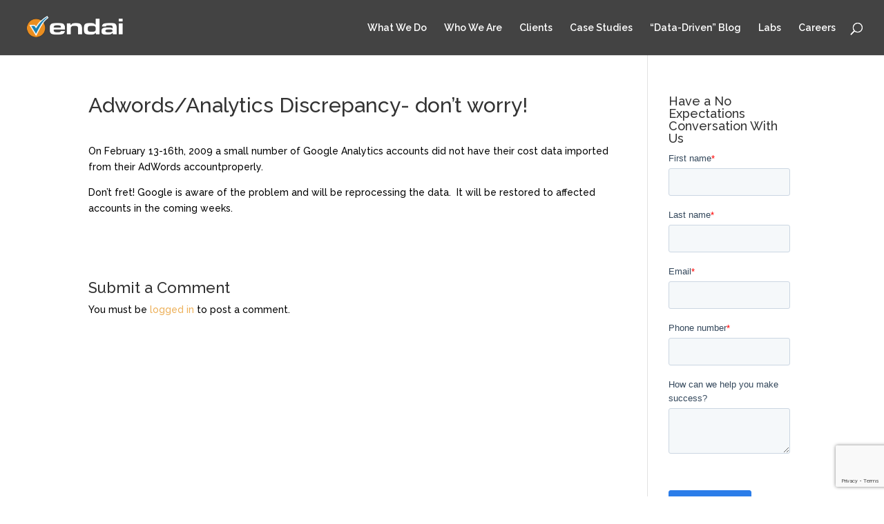

--- FILE ---
content_type: text/html; charset=UTF-8
request_url: https://www.endai.com/blog/adwordsanalytics-discrepancy-dont-worry/
body_size: 10940
content:
<!DOCTYPE html>
<html lang="en-US">
<head>
	<meta charset="UTF-8" />
<meta http-equiv="X-UA-Compatible" content="IE=edge">
	<link rel="pingback" href="https://www.endai.com/xmlrpc.php" />

	<script type="text/javascript">
		document.documentElement.className = 'js';
	</script>

	<script>var et_site_url='https://www.endai.com';var et_post_id='220';function et_core_page_resource_fallback(a,b){"undefined"===typeof b&&(b=a.sheet.cssRules&&0===a.sheet.cssRules.length);b&&(a.onerror=null,a.onload=null,a.href?a.href=et_site_url+"/?et_core_page_resource="+a.id+et_post_id:a.src&&(a.src=et_site_url+"/?et_core_page_resource="+a.id+et_post_id))}
</script><title>Adwords/Analytics Discrepancy- don&#039;t worry! - Endai Marketing Company</title>
<meta name='robots' content='max-image-preview:large' />
	<style>img:is([sizes="auto" i], [sizes^="auto," i]) { contain-intrinsic-size: 3000px 1500px }</style>
	
<!-- Google Tag Manager for WordPress by gtm4wp.com -->
<script data-cfasync="false" data-pagespeed-no-defer>//<![CDATA[
	var gtm4wp_datalayer_name = "dataLayer";
	var dataLayer = dataLayer || [];
//]]>
</script>
<!-- End Google Tag Manager for WordPress by gtm4wp.com -->
<!-- This site is optimized with the Yoast SEO plugin v12.4 - https://yoast.com/wordpress/plugins/seo/ -->
<meta name="robots" content="max-snippet:-1, max-image-preview:large, max-video-preview:-1"/>
<link rel="canonical" href="https://www.endai.com/blog/adwordsanalytics-discrepancy-dont-worry/" />
<meta property="og:locale" content="en_US" />
<meta property="og:type" content="article" />
<meta property="og:title" content="Adwords/Analytics Discrepancy- don&#039;t worry! - Endai Marketing Company" />
<meta property="og:description" content="On February 13-16th, 2009 a small number of Google Analytics accounts did not have their cost data imported from their AdWords accountproperly. Don&#8217;t fret! Google is aware of the problem and will be reprocessing the data.  It will be restored to affected accounts in the coming weeks." />
<meta property="og:url" content="https://www.endai.com/blog/adwordsanalytics-discrepancy-dont-worry/" />
<meta property="og:site_name" content="Endai Marketing Company" />
<meta property="article:tag" content="google analytics" />
<meta property="article:section" content="Google Analytics" />
<meta property="article:published_time" content="2009-02-27T21:22:55-05:00" />
<meta property="article:modified_time" content="2015-01-27T23:34:38-05:00" />
<meta property="og:updated_time" content="2015-01-27T23:34:38-05:00" />
<script type='application/ld+json' class='yoast-schema-graph yoast-schema-graph--main'>{"@context":"https://schema.org","@graph":[{"@type":"Organization","@id":"https://www.endai.com/#organization","name":"Endai","url":"https://www.endai.com/","sameAs":[],"logo":{"@type":"ImageObject","@id":"https://www.endai.com/#logo","url":"https://www.endai.com/wp-content/uploads/2015/01/endai_logo.landscape.shortened.onblack1-e1421310493334.png","width":150,"height":38,"caption":"Endai"},"image":{"@id":"https://www.endai.com/#logo"}},{"@type":"WebSite","@id":"https://www.endai.com/#website","url":"https://www.endai.com/","name":"Endai Marketing Company","publisher":{"@id":"https://www.endai.com/#organization"},"potentialAction":{"@type":"SearchAction","target":"https://www.endai.com/?s={search_term_string}","query-input":"required name=search_term_string"}},{"@type":"WebPage","@id":"https://www.endai.com/blog/adwordsanalytics-discrepancy-dont-worry/#webpage","url":"https://www.endai.com/blog/adwordsanalytics-discrepancy-dont-worry/","inLanguage":"en-US","name":"Adwords/Analytics Discrepancy- don&#039;t worry! - Endai Marketing Company","isPartOf":{"@id":"https://www.endai.com/#website"},"datePublished":"2009-02-27T21:22:55-05:00","dateModified":"2015-01-27T23:34:38-05:00"},{"@type":"Article","@id":"https://www.endai.com/blog/adwordsanalytics-discrepancy-dont-worry/#article","isPartOf":{"@id":"https://www.endai.com/blog/adwordsanalytics-discrepancy-dont-worry/#webpage"},"author":{"@id":"https://www.endai.com/#/schema/person/5f81d004b915c9181ccf4537c2399ca4"},"headline":"Adwords/Analytics Discrepancy- don&#8217;t worry!","datePublished":"2009-02-27T21:22:55-05:00","dateModified":"2015-01-27T23:34:38-05:00","commentCount":0,"mainEntityOfPage":{"@id":"https://www.endai.com/blog/adwordsanalytics-discrepancy-dont-worry/#webpage"},"publisher":{"@id":"https://www.endai.com/#organization"},"keywords":"google analytics","articleSection":"Google Analytics"},{"@type":["Person"],"@id":"https://www.endai.com/#/schema/person/5f81d004b915c9181ccf4537c2399ca4","name":"Endai Admin","image":{"@type":"ImageObject","@id":"https://www.endai.com/#authorlogo","url":"https://secure.gravatar.com/avatar/4bc009c1c9d7eeb09dba4585e411a050cfca5d338a64f8a20f28ed80eacc5b0a?s=96&d=mm&r=g","caption":"Endai Admin"},"sameAs":[]}]}</script>
<!-- / Yoast SEO plugin. -->

<link rel='dns-prefetch' href='//js.hs-scripts.com' />
<link rel='dns-prefetch' href='//www.google.com' />
<link rel='dns-prefetch' href='//fonts.googleapis.com' />
<link rel="alternate" type="application/rss+xml" title="Endai Marketing Company &raquo; Feed" href="https://www.endai.com/feed/" />
<link rel="alternate" type="application/rss+xml" title="Endai Marketing Company &raquo; Comments Feed" href="https://www.endai.com/comments/feed/" />
<link rel="alternate" type="application/rss+xml" title="Endai Marketing Company &raquo; Adwords/Analytics Discrepancy- don&#8217;t worry! Comments Feed" href="https://www.endai.com/blog/adwordsanalytics-discrepancy-dont-worry/feed/" />
<script type="text/javascript">
/* <![CDATA[ */
window._wpemojiSettings = {"baseUrl":"https:\/\/s.w.org\/images\/core\/emoji\/16.0.1\/72x72\/","ext":".png","svgUrl":"https:\/\/s.w.org\/images\/core\/emoji\/16.0.1\/svg\/","svgExt":".svg","source":{"concatemoji":"https:\/\/www.endai.com\/wp-includes\/js\/wp-emoji-release.min.js?ver=6.8.3"}};
/*! This file is auto-generated */
!function(s,n){var o,i,e;function c(e){try{var t={supportTests:e,timestamp:(new Date).valueOf()};sessionStorage.setItem(o,JSON.stringify(t))}catch(e){}}function p(e,t,n){e.clearRect(0,0,e.canvas.width,e.canvas.height),e.fillText(t,0,0);var t=new Uint32Array(e.getImageData(0,0,e.canvas.width,e.canvas.height).data),a=(e.clearRect(0,0,e.canvas.width,e.canvas.height),e.fillText(n,0,0),new Uint32Array(e.getImageData(0,0,e.canvas.width,e.canvas.height).data));return t.every(function(e,t){return e===a[t]})}function u(e,t){e.clearRect(0,0,e.canvas.width,e.canvas.height),e.fillText(t,0,0);for(var n=e.getImageData(16,16,1,1),a=0;a<n.data.length;a++)if(0!==n.data[a])return!1;return!0}function f(e,t,n,a){switch(t){case"flag":return n(e,"\ud83c\udff3\ufe0f\u200d\u26a7\ufe0f","\ud83c\udff3\ufe0f\u200b\u26a7\ufe0f")?!1:!n(e,"\ud83c\udde8\ud83c\uddf6","\ud83c\udde8\u200b\ud83c\uddf6")&&!n(e,"\ud83c\udff4\udb40\udc67\udb40\udc62\udb40\udc65\udb40\udc6e\udb40\udc67\udb40\udc7f","\ud83c\udff4\u200b\udb40\udc67\u200b\udb40\udc62\u200b\udb40\udc65\u200b\udb40\udc6e\u200b\udb40\udc67\u200b\udb40\udc7f");case"emoji":return!a(e,"\ud83e\udedf")}return!1}function g(e,t,n,a){var r="undefined"!=typeof WorkerGlobalScope&&self instanceof WorkerGlobalScope?new OffscreenCanvas(300,150):s.createElement("canvas"),o=r.getContext("2d",{willReadFrequently:!0}),i=(o.textBaseline="top",o.font="600 32px Arial",{});return e.forEach(function(e){i[e]=t(o,e,n,a)}),i}function t(e){var t=s.createElement("script");t.src=e,t.defer=!0,s.head.appendChild(t)}"undefined"!=typeof Promise&&(o="wpEmojiSettingsSupports",i=["flag","emoji"],n.supports={everything:!0,everythingExceptFlag:!0},e=new Promise(function(e){s.addEventListener("DOMContentLoaded",e,{once:!0})}),new Promise(function(t){var n=function(){try{var e=JSON.parse(sessionStorage.getItem(o));if("object"==typeof e&&"number"==typeof e.timestamp&&(new Date).valueOf()<e.timestamp+604800&&"object"==typeof e.supportTests)return e.supportTests}catch(e){}return null}();if(!n){if("undefined"!=typeof Worker&&"undefined"!=typeof OffscreenCanvas&&"undefined"!=typeof URL&&URL.createObjectURL&&"undefined"!=typeof Blob)try{var e="postMessage("+g.toString()+"("+[JSON.stringify(i),f.toString(),p.toString(),u.toString()].join(",")+"));",a=new Blob([e],{type:"text/javascript"}),r=new Worker(URL.createObjectURL(a),{name:"wpTestEmojiSupports"});return void(r.onmessage=function(e){c(n=e.data),r.terminate(),t(n)})}catch(e){}c(n=g(i,f,p,u))}t(n)}).then(function(e){for(var t in e)n.supports[t]=e[t],n.supports.everything=n.supports.everything&&n.supports[t],"flag"!==t&&(n.supports.everythingExceptFlag=n.supports.everythingExceptFlag&&n.supports[t]);n.supports.everythingExceptFlag=n.supports.everythingExceptFlag&&!n.supports.flag,n.DOMReady=!1,n.readyCallback=function(){n.DOMReady=!0}}).then(function(){return e}).then(function(){var e;n.supports.everything||(n.readyCallback(),(e=n.source||{}).concatemoji?t(e.concatemoji):e.wpemoji&&e.twemoji&&(t(e.twemoji),t(e.wpemoji)))}))}((window,document),window._wpemojiSettings);
/* ]]> */
</script>
<meta content="Divi v.4.0.6" name="generator"/><style id='wp-emoji-styles-inline-css' type='text/css'>

	img.wp-smiley, img.emoji {
		display: inline !important;
		border: none !important;
		box-shadow: none !important;
		height: 1em !important;
		width: 1em !important;
		margin: 0 0.07em !important;
		vertical-align: -0.1em !important;
		background: none !important;
		padding: 0 !important;
	}
</style>
<link rel='stylesheet' id='wp-block-library-css' href='https://www.endai.com/wp-includes/css/dist/block-library/style.min.css?ver=6.8.3' type='text/css' media='all' />
<style id='classic-theme-styles-inline-css' type='text/css'>
/*! This file is auto-generated */
.wp-block-button__link{color:#fff;background-color:#32373c;border-radius:9999px;box-shadow:none;text-decoration:none;padding:calc(.667em + 2px) calc(1.333em + 2px);font-size:1.125em}.wp-block-file__button{background:#32373c;color:#fff;text-decoration:none}
</style>
<style id='global-styles-inline-css' type='text/css'>
:root{--wp--preset--aspect-ratio--square: 1;--wp--preset--aspect-ratio--4-3: 4/3;--wp--preset--aspect-ratio--3-4: 3/4;--wp--preset--aspect-ratio--3-2: 3/2;--wp--preset--aspect-ratio--2-3: 2/3;--wp--preset--aspect-ratio--16-9: 16/9;--wp--preset--aspect-ratio--9-16: 9/16;--wp--preset--color--black: #000000;--wp--preset--color--cyan-bluish-gray: #abb8c3;--wp--preset--color--white: #ffffff;--wp--preset--color--pale-pink: #f78da7;--wp--preset--color--vivid-red: #cf2e2e;--wp--preset--color--luminous-vivid-orange: #ff6900;--wp--preset--color--luminous-vivid-amber: #fcb900;--wp--preset--color--light-green-cyan: #7bdcb5;--wp--preset--color--vivid-green-cyan: #00d084;--wp--preset--color--pale-cyan-blue: #8ed1fc;--wp--preset--color--vivid-cyan-blue: #0693e3;--wp--preset--color--vivid-purple: #9b51e0;--wp--preset--gradient--vivid-cyan-blue-to-vivid-purple: linear-gradient(135deg,rgba(6,147,227,1) 0%,rgb(155,81,224) 100%);--wp--preset--gradient--light-green-cyan-to-vivid-green-cyan: linear-gradient(135deg,rgb(122,220,180) 0%,rgb(0,208,130) 100%);--wp--preset--gradient--luminous-vivid-amber-to-luminous-vivid-orange: linear-gradient(135deg,rgba(252,185,0,1) 0%,rgba(255,105,0,1) 100%);--wp--preset--gradient--luminous-vivid-orange-to-vivid-red: linear-gradient(135deg,rgba(255,105,0,1) 0%,rgb(207,46,46) 100%);--wp--preset--gradient--very-light-gray-to-cyan-bluish-gray: linear-gradient(135deg,rgb(238,238,238) 0%,rgb(169,184,195) 100%);--wp--preset--gradient--cool-to-warm-spectrum: linear-gradient(135deg,rgb(74,234,220) 0%,rgb(151,120,209) 20%,rgb(207,42,186) 40%,rgb(238,44,130) 60%,rgb(251,105,98) 80%,rgb(254,248,76) 100%);--wp--preset--gradient--blush-light-purple: linear-gradient(135deg,rgb(255,206,236) 0%,rgb(152,150,240) 100%);--wp--preset--gradient--blush-bordeaux: linear-gradient(135deg,rgb(254,205,165) 0%,rgb(254,45,45) 50%,rgb(107,0,62) 100%);--wp--preset--gradient--luminous-dusk: linear-gradient(135deg,rgb(255,203,112) 0%,rgb(199,81,192) 50%,rgb(65,88,208) 100%);--wp--preset--gradient--pale-ocean: linear-gradient(135deg,rgb(255,245,203) 0%,rgb(182,227,212) 50%,rgb(51,167,181) 100%);--wp--preset--gradient--electric-grass: linear-gradient(135deg,rgb(202,248,128) 0%,rgb(113,206,126) 100%);--wp--preset--gradient--midnight: linear-gradient(135deg,rgb(2,3,129) 0%,rgb(40,116,252) 100%);--wp--preset--font-size--small: 13px;--wp--preset--font-size--medium: 20px;--wp--preset--font-size--large: 36px;--wp--preset--font-size--x-large: 42px;--wp--preset--spacing--20: 0.44rem;--wp--preset--spacing--30: 0.67rem;--wp--preset--spacing--40: 1rem;--wp--preset--spacing--50: 1.5rem;--wp--preset--spacing--60: 2.25rem;--wp--preset--spacing--70: 3.38rem;--wp--preset--spacing--80: 5.06rem;--wp--preset--shadow--natural: 6px 6px 9px rgba(0, 0, 0, 0.2);--wp--preset--shadow--deep: 12px 12px 50px rgba(0, 0, 0, 0.4);--wp--preset--shadow--sharp: 6px 6px 0px rgba(0, 0, 0, 0.2);--wp--preset--shadow--outlined: 6px 6px 0px -3px rgba(255, 255, 255, 1), 6px 6px rgba(0, 0, 0, 1);--wp--preset--shadow--crisp: 6px 6px 0px rgba(0, 0, 0, 1);}:where(.is-layout-flex){gap: 0.5em;}:where(.is-layout-grid){gap: 0.5em;}body .is-layout-flex{display: flex;}.is-layout-flex{flex-wrap: wrap;align-items: center;}.is-layout-flex > :is(*, div){margin: 0;}body .is-layout-grid{display: grid;}.is-layout-grid > :is(*, div){margin: 0;}:where(.wp-block-columns.is-layout-flex){gap: 2em;}:where(.wp-block-columns.is-layout-grid){gap: 2em;}:where(.wp-block-post-template.is-layout-flex){gap: 1.25em;}:where(.wp-block-post-template.is-layout-grid){gap: 1.25em;}.has-black-color{color: var(--wp--preset--color--black) !important;}.has-cyan-bluish-gray-color{color: var(--wp--preset--color--cyan-bluish-gray) !important;}.has-white-color{color: var(--wp--preset--color--white) !important;}.has-pale-pink-color{color: var(--wp--preset--color--pale-pink) !important;}.has-vivid-red-color{color: var(--wp--preset--color--vivid-red) !important;}.has-luminous-vivid-orange-color{color: var(--wp--preset--color--luminous-vivid-orange) !important;}.has-luminous-vivid-amber-color{color: var(--wp--preset--color--luminous-vivid-amber) !important;}.has-light-green-cyan-color{color: var(--wp--preset--color--light-green-cyan) !important;}.has-vivid-green-cyan-color{color: var(--wp--preset--color--vivid-green-cyan) !important;}.has-pale-cyan-blue-color{color: var(--wp--preset--color--pale-cyan-blue) !important;}.has-vivid-cyan-blue-color{color: var(--wp--preset--color--vivid-cyan-blue) !important;}.has-vivid-purple-color{color: var(--wp--preset--color--vivid-purple) !important;}.has-black-background-color{background-color: var(--wp--preset--color--black) !important;}.has-cyan-bluish-gray-background-color{background-color: var(--wp--preset--color--cyan-bluish-gray) !important;}.has-white-background-color{background-color: var(--wp--preset--color--white) !important;}.has-pale-pink-background-color{background-color: var(--wp--preset--color--pale-pink) !important;}.has-vivid-red-background-color{background-color: var(--wp--preset--color--vivid-red) !important;}.has-luminous-vivid-orange-background-color{background-color: var(--wp--preset--color--luminous-vivid-orange) !important;}.has-luminous-vivid-amber-background-color{background-color: var(--wp--preset--color--luminous-vivid-amber) !important;}.has-light-green-cyan-background-color{background-color: var(--wp--preset--color--light-green-cyan) !important;}.has-vivid-green-cyan-background-color{background-color: var(--wp--preset--color--vivid-green-cyan) !important;}.has-pale-cyan-blue-background-color{background-color: var(--wp--preset--color--pale-cyan-blue) !important;}.has-vivid-cyan-blue-background-color{background-color: var(--wp--preset--color--vivid-cyan-blue) !important;}.has-vivid-purple-background-color{background-color: var(--wp--preset--color--vivid-purple) !important;}.has-black-border-color{border-color: var(--wp--preset--color--black) !important;}.has-cyan-bluish-gray-border-color{border-color: var(--wp--preset--color--cyan-bluish-gray) !important;}.has-white-border-color{border-color: var(--wp--preset--color--white) !important;}.has-pale-pink-border-color{border-color: var(--wp--preset--color--pale-pink) !important;}.has-vivid-red-border-color{border-color: var(--wp--preset--color--vivid-red) !important;}.has-luminous-vivid-orange-border-color{border-color: var(--wp--preset--color--luminous-vivid-orange) !important;}.has-luminous-vivid-amber-border-color{border-color: var(--wp--preset--color--luminous-vivid-amber) !important;}.has-light-green-cyan-border-color{border-color: var(--wp--preset--color--light-green-cyan) !important;}.has-vivid-green-cyan-border-color{border-color: var(--wp--preset--color--vivid-green-cyan) !important;}.has-pale-cyan-blue-border-color{border-color: var(--wp--preset--color--pale-cyan-blue) !important;}.has-vivid-cyan-blue-border-color{border-color: var(--wp--preset--color--vivid-cyan-blue) !important;}.has-vivid-purple-border-color{border-color: var(--wp--preset--color--vivid-purple) !important;}.has-vivid-cyan-blue-to-vivid-purple-gradient-background{background: var(--wp--preset--gradient--vivid-cyan-blue-to-vivid-purple) !important;}.has-light-green-cyan-to-vivid-green-cyan-gradient-background{background: var(--wp--preset--gradient--light-green-cyan-to-vivid-green-cyan) !important;}.has-luminous-vivid-amber-to-luminous-vivid-orange-gradient-background{background: var(--wp--preset--gradient--luminous-vivid-amber-to-luminous-vivid-orange) !important;}.has-luminous-vivid-orange-to-vivid-red-gradient-background{background: var(--wp--preset--gradient--luminous-vivid-orange-to-vivid-red) !important;}.has-very-light-gray-to-cyan-bluish-gray-gradient-background{background: var(--wp--preset--gradient--very-light-gray-to-cyan-bluish-gray) !important;}.has-cool-to-warm-spectrum-gradient-background{background: var(--wp--preset--gradient--cool-to-warm-spectrum) !important;}.has-blush-light-purple-gradient-background{background: var(--wp--preset--gradient--blush-light-purple) !important;}.has-blush-bordeaux-gradient-background{background: var(--wp--preset--gradient--blush-bordeaux) !important;}.has-luminous-dusk-gradient-background{background: var(--wp--preset--gradient--luminous-dusk) !important;}.has-pale-ocean-gradient-background{background: var(--wp--preset--gradient--pale-ocean) !important;}.has-electric-grass-gradient-background{background: var(--wp--preset--gradient--electric-grass) !important;}.has-midnight-gradient-background{background: var(--wp--preset--gradient--midnight) !important;}.has-small-font-size{font-size: var(--wp--preset--font-size--small) !important;}.has-medium-font-size{font-size: var(--wp--preset--font-size--medium) !important;}.has-large-font-size{font-size: var(--wp--preset--font-size--large) !important;}.has-x-large-font-size{font-size: var(--wp--preset--font-size--x-large) !important;}
:where(.wp-block-post-template.is-layout-flex){gap: 1.25em;}:where(.wp-block-post-template.is-layout-grid){gap: 1.25em;}
:where(.wp-block-columns.is-layout-flex){gap: 2em;}:where(.wp-block-columns.is-layout-grid){gap: 2em;}
:root :where(.wp-block-pullquote){font-size: 1.5em;line-height: 1.6;}
</style>
<link rel='stylesheet' id='contact-form-7-css' href='https://www.endai.com/wp-content/plugins/contact-form-7/includes/css/styles.css?ver=5.1.5' type='text/css' media='all' />
<link rel='stylesheet' id='divi-style-css' href='https://www.endai.com/wp-content/themes/Divi/style.css?ver=4.0.6' type='text/css' media='all' />
<link rel='stylesheet' id='et-builder-googlefonts-cached-css' href='https://fonts.googleapis.com/css?family=Raleway%3A100%2C100italic%2C200%2C200italic%2C300%2C300italic%2Cregular%2Citalic%2C500%2C500italic%2C600%2C600italic%2C700%2C700italic%2C800%2C800italic%2C900%2C900italic&#038;ver=6.8.3#038;subset=latin,latin-ext' type='text/css' media='all' />
<link rel='stylesheet' id='dashicons-css' href='https://www.endai.com/wp-includes/css/dashicons.min.css?ver=6.8.3' type='text/css' media='all' />
<script type="text/javascript" src="https://www.endai.com/wp-includes/js/jquery/jquery.min.js?ver=3.7.1" id="jquery-core-js"></script>
<script type="text/javascript" src="https://www.endai.com/wp-includes/js/jquery/jquery-migrate.min.js?ver=3.4.1" id="jquery-migrate-js"></script>
<script type="text/javascript" src="https://www.endai.com/wp-content/plugins/duracelltomi-google-tag-manager/js/gtm4wp-form-move-tracker.js?ver=1.11.4" id="gtm4wp-form-move-tracker-js"></script>
<link rel="https://api.w.org/" href="https://www.endai.com/wp-json/" /><link rel="alternate" title="JSON" type="application/json" href="https://www.endai.com/wp-json/wp/v2/posts/220" /><link rel="EditURI" type="application/rsd+xml" title="RSD" href="https://www.endai.com/xmlrpc.php?rsd" />
<link rel='shortlink' href='https://www.endai.com/?p=220' />
<link rel="alternate" title="oEmbed (JSON)" type="application/json+oembed" href="https://www.endai.com/wp-json/oembed/1.0/embed?url=https%3A%2F%2Fwww.endai.com%2Fblog%2Fadwordsanalytics-discrepancy-dont-worry%2F" />
<link rel="alternate" title="oEmbed (XML)" type="text/xml+oembed" href="https://www.endai.com/wp-json/oembed/1.0/embed?url=https%3A%2F%2Fwww.endai.com%2Fblog%2Fadwordsanalytics-discrepancy-dont-worry%2F&#038;format=xml" />
			<!-- DO NOT COPY THIS SNIPPET! Start of Page Analytics Tracking for HubSpot WordPress plugin v7.28.1-->
			<script type="text/javascript">
				var _hsq = _hsq || [];
				_hsq.push(["setContentType", "blog-post"]);
			</script>
			<!-- DO NOT COPY THIS SNIPPET! End of Page Analytics Tracking for HubSpot WordPress plugin -->
			
<!-- Google Tag Manager for WordPress by gtm4wp.com -->
<script data-cfasync="false" data-pagespeed-no-defer>//<![CDATA[
	var dataLayer_content = {"pagePostType":"post","pagePostType2":"single-post","pageCategory":["google-analytics"],"pageAttributes":["google-analytics-2"],"pagePostAuthor":"Endai Admin"};
	dataLayer.push( dataLayer_content );//]]>
</script>
<script data-cfasync="false">//<![CDATA[
(function(w,d,s,l,i){w[l]=w[l]||[];w[l].push({'gtm.start':
new Date().getTime(),event:'gtm.js'});var f=d.getElementsByTagName(s)[0],
j=d.createElement(s),dl=l!='dataLayer'?'&l='+l:'';j.async=true;j.src=
'//www.googletagmanager.com/gtm.'+'js?id='+i+dl;f.parentNode.insertBefore(j,f);
})(window,document,'script','dataLayer','GTM-TX5J');//]]>
</script>
<!-- End Google Tag Manager -->
<!-- End Google Tag Manager for WordPress by gtm4wp.com --><meta name="viewport" content="width=device-width, initial-scale=1.0, maximum-scale=1.0, user-scalable=0" /><link rel="shortcut icon" href="http://www.endai.com/wp-content/uploads/2015/01/favicons.png" /><script type="text/javascript">var whoistrack_params=whoistrack_params||[];whoistrack_params.push(["wait","1c31cb764dcf4a1daf3dfb5a2dffb5c7"]);var t=document["createElement"]("script"),i;t["type"]="text/javascript";t["src"]=window["location"]["href"]["split"]("/")[0]+"//app.whoisvisiting.com/who.js";i=document["getElementsByTagName"]("script")[0];i["parentNode"]["insertBefore"](t,i);</script> 
<link rel="stylesheet" id="et-divi-customizer-global-cached-inline-styles" href="https://www.endai.com/wp-content/et-cache/global/et-divi-customizer-global-176799088204.min.css" onerror="et_core_page_resource_fallback(this, true)" onload="et_core_page_resource_fallback(this)" /></head>
<body class="wp-singular post-template-default single single-post postid-220 single-format-standard wp-theme-Divi et_color_scheme_orange et_pb_button_helper_class et_fullwidth_nav et_non_fixed_nav et_show_nav et_primary_nav_dropdown_animation_fade et_secondary_nav_dropdown_animation_fade et_header_style_left et_pb_footer_columns4 et_cover_background et_pb_gutter et_pb_gutters3 et_smooth_scroll et_right_sidebar et_divi_theme et-db et_minified_js et_minified_css">
	<div id="page-container">

	
	
			<header id="main-header" data-height-onload="66">
			<div class="container clearfix et_menu_container">
							<div class="logo_container">
					<span class="logo_helper"></span>
					<a href="https://www.endai.com/">
						<img src="https://www.endai.com/wp-content/uploads/2015/01/endai_logo.landscape.shortened.onblack1-e1421310493334.png" alt="Endai Marketing Company" id="logo" data-height-percentage="54" />
					</a>
				</div>
							<div id="et-top-navigation" data-height="66" data-fixed-height="40">
											<nav id="top-menu-nav">
						<ul id="top-menu" class="nav"><li id="menu-item-646" class="menu-item menu-item-type-post_type menu-item-object-page menu-item-646"><a href="https://www.endai.com/digital-marketing-services/">What We Do</a></li>
<li id="menu-item-705" class="menu-item menu-item-type-post_type menu-item-object-page menu-item-705"><a href="https://www.endai.com/about-us/">Who We Are</a></li>
<li id="menu-item-763" class="menu-item menu-item-type-post_type menu-item-object-page menu-item-763"><a href="https://www.endai.com/client-list/">Clients</a></li>
<li id="menu-item-643" class="menu-item menu-item-type-post_type menu-item-object-page menu-item-643"><a href="https://www.endai.com/case-studies/">Case Studies</a></li>
<li id="menu-item-800" class="menu-item menu-item-type-post_type menu-item-object-page menu-item-800"><a href="https://www.endai.com/blog/">“Data-Driven” Blog</a></li>
<li id="menu-item-894" class="menu-item menu-item-type-post_type menu-item-object-page menu-item-894"><a href="https://www.endai.com/blog/endai-labs/">Labs</a></li>
<li id="menu-item-1085" class="menu-item menu-item-type-custom menu-item-object-custom menu-item-1085"><a href="http://endai.com/Careers">Careers</a></li>
</ul>						</nav>
					
					
					
										<div id="et_top_search">
						<span id="et_search_icon"></span>
					</div>
					
					<div id="et_mobile_nav_menu">
				<div class="mobile_nav closed">
					<span class="select_page">Select Page</span>
					<span class="mobile_menu_bar mobile_menu_bar_toggle"></span>
				</div>
			</div>				</div> <!-- #et-top-navigation -->
			</div> <!-- .container -->
			<div class="et_search_outer">
				<div class="container et_search_form_container">
					<form role="search" method="get" class="et-search-form" action="https://www.endai.com/">
					<input type="search" class="et-search-field" placeholder="Search &hellip;" value="" name="s" title="Search for:" />					</form>
					<span class="et_close_search_field"></span>
				</div>
			</div>
		</header> <!-- #main-header -->
			<div id="et-main-area">
	
<div id="main-content">
		<div class="container">
		<div id="content-area" class="clearfix">
			<div id="left-area">
											<article id="post-220" class="et_pb_post post-220 post type-post status-publish format-standard hentry category-google-analytics tag-google-analytics-2">
											<div class="et_post_meta_wrapper">
							<h1 class="entry-title">Adwords/Analytics Discrepancy- don&#8217;t worry!</h1>

						<p class="post-meta"><span class="published">Feb 27, 2009</span> | <span class="comments-number"><a href="https://www.endai.com/blog/adwordsanalytics-discrepancy-dont-worry/#respond">0 comments</a></span></p>
												</div> <!-- .et_post_meta_wrapper -->
				
					<div class="entry-content">
					<p>On February 13-16th, 2009 a small number of Google Analytics accounts did not have their cost data imported from their AdWords accountproperly.</p>
<p>Don&#8217;t fret! Google is aware of the problem and will be reprocessing the data.  It will be restored to affected accounts in the coming weeks.</p>
					</div> <!-- .entry-content -->
					<div class="et_post_meta_wrapper">
					<!-- You can start editing here. -->

<section id="comment-wrap">
		   <div id="comment-section" class="nocomments">
		  			 <!-- If comments are open, but there are no comments. -->

		  	   </div>
					<div id="respond" class="comment-respond">
		<h3 id="reply-title" class="comment-reply-title"><span>Submit a Comment</span></h3><p class="must-log-in">You must be <a href="https://www.endai.com/wp-login.php?redirect_to=https%3A%2F%2Fwww.endai.com%2Fblog%2Fadwordsanalytics-discrepancy-dont-worry%2F">logged in</a> to post a comment.</p>	</div><!-- #respond -->
		</section>					</div> <!-- .et_post_meta_wrapper -->
				</article> <!-- .et_pb_post -->

						</div> <!-- #left-area -->

				<div id="sidebar">
		<div id="text-7" class="et_pb_widget widget_text"><h4 class="widgettitle">Have a No Expectations Conversation With Us</h4>			<div class="textwidget">
					<script charset="utf-8" type="text/javascript" src="//js.hsforms.net/forms/v2.js"></script>
					<script>
						hbspt.forms.create({
							portalId: 545280,
							formId: "590ef645-f46f-4d54-a92d-06e434f9be35",
							shortcode: "wp",
							
						});
					</script>
				
</div>
		</div> <!-- end .et_pb_widget -->	</div> <!-- end #sidebar -->
		</div> <!-- #content-area -->
	</div> <!-- .container -->
	</div> <!-- #main-content -->


	<span class="et_pb_scroll_top et-pb-icon"></span>


			<footer id="main-footer">
				
<div class="container">
    <div id="footer-widgets" class="clearfix">
		<div class="footer-widget"><div id="media_image-2" class="fwidget et_pb_widget widget_media_image"><img width="2031" height="516" src="https://www.endai.com/wp-content/uploads/2015/01/endai_logo.landscape.shortened.onblack.png" class="image wp-image-412  attachment-full size-full" alt="" style="max-width: 100%; height: auto;" decoding="async" loading="lazy" srcset="https://www.endai.com/wp-content/uploads/2015/01/endai_logo.landscape.shortened.onblack.png 2031w, https://www.endai.com/wp-content/uploads/2015/01/endai_logo.landscape.shortened.onblack-300x76.png 300w, https://www.endai.com/wp-content/uploads/2015/01/endai_logo.landscape.shortened.onblack-1024x260.png 1024w" sizes="auto, (max-width: 2031px) 100vw, 2031px" /></div> <!-- end .fwidget --><div id="text-5" class="fwidget et_pb_widget widget_text">			<div class="textwidget">212-430-0808<br /> 
213 West 35th St. Suite 1300
New York, NY 10001 </div>
		</div> <!-- end .fwidget --><div id="text-10" class="fwidget et_pb_widget widget_text">			<div class="textwidget"><p><a href="https://endai.workable.com/">Opportunities at Endai</a></p>
</div>
		</div> <!-- end .fwidget --><div id="text-8" class="fwidget et_pb_widget widget_text">			<div class="textwidget"><a href="http://www.endai.com/privacy-policy-2/">Privacy Policy</a></div>
		</div> <!-- end .fwidget --></div> <!-- end .footer-widget --><div class="footer-widget"><div id="nav_menu-2" class="fwidget et_pb_widget widget_nav_menu"><h4 class="title">What We Do</h4><div class="menu-footer-link-menu-container"><ul id="menu-footer-link-menu" class="menu"><li id="menu-item-783" class="menu-item menu-item-type-post_type menu-item-object-page menu-item-783"><a href="https://www.endai.com/case-studies/">Case Studies</a></li>
<li id="menu-item-782" class="menu-item menu-item-type-post_type menu-item-object-page menu-item-782"><a href="https://www.endai.com/client-list/">Our Clients</a></li>
<li id="menu-item-678" class="menu-item menu-item-type-post_type menu-item-object-page menu-item-678"><a href="https://www.endai.com/about-us/">About Us</a></li>
<li id="menu-item-813" class="menu-item menu-item-type-custom menu-item-object-custom menu-item-813"><a href="http://www.endai.com/digital-marketing-services/#google-analytics">Google Analytics Consulting</a></li>
<li id="menu-item-685" class="menu-item menu-item-type-custom menu-item-object-custom menu-item-685"><a href="http://www.markettraq.com">Email Marketing</a></li>
<li id="menu-item-814" class="menu-item menu-item-type-custom menu-item-object-custom menu-item-814"><a href="http://www.endai.com/digital-marketing-services/#search-engine-optimization">Search Engine Optimization</a></li>
<li id="menu-item-815" class="menu-item menu-item-type-custom menu-item-object-custom menu-item-815"><a href="http://www.endai.com/digital-marketing-services/#search-engine-marketing">Search Engine Marketing</a></li>
<li id="menu-item-816" class="menu-item menu-item-type-custom menu-item-object-custom menu-item-816"><a href="http://www.endai.com/digital-marketing-services/#social-media">Social Media</a></li>
<li id="menu-item-817" class="menu-item menu-item-type-custom menu-item-object-custom menu-item-817"><a href="http://www.endai.com/digital-marketing-services/#b2b-internet-marketing">B2B Internet Marketing</a></li>
</ul></div></div> <!-- end .fwidget --></div> <!-- end .footer-widget --><div class="footer-widget">
		<div id="recent-posts-2" class="fwidget et_pb_widget widget_recent_entries">
		<h4 class="title">Recent Blog Entries</h4>
		<ul>
											<li>
					<a href="https://www.endai.com/blog/permanently-removing-a-google-business-listing-for-a-closed-store-step-by-step-guide/">Permanently Removing A Google Business Listing For A Closed Store: Step-By-Step Guide</a>
									</li>
											<li>
					<a href="https://www.endai.com/blog/optimizing-googles-inp-update-make-success-inevitable/">Optimizing Google&#8217;s INP Update: Make Success Inevitable</a>
									</li>
											<li>
					<a href="https://www.endai.com/blog/the-importance-of-comparative-data-aka-comp-data/">The Importance of Comparative Data (aka, “Comp. Data”)</a>
									</li>
					</ul>

		</div> <!-- end .fwidget --><div id="nav_menu-5" class="fwidget et_pb_widget widget_nav_menu"><h4 class="title">In-depth Data-Driven Marketing Articles</h4><div class="menu-articles-footer-container"><ul id="menu-articles-footer" class="menu"><li id="menu-item-697" class="menu-item menu-item-type-post_type menu-item-object-page menu-item-697"><a href="https://www.endai.com/buying-habits-b2b-customers/">Buying Habits of B2B Customers</a></li>
<li id="menu-item-698" class="menu-item menu-item-type-post_type menu-item-object-page menu-item-698"><a href="https://www.endai.com/customer-acquisition-retention/">Customer Acquisition and Retention</a></li>
</ul></div></div> <!-- end .fwidget --></div> <!-- end .footer-widget --><div class="footer-widget"><div id="nav_menu-7" class="fwidget et_pb_widget widget_nav_menu"><h4 class="title">Endai In The News</h4><div class="menu-endai-in-the-news-container"><ul id="menu-endai-in-the-news" class="menu"><li id="menu-item-834" class="menu-item menu-item-type-post_type menu-item-object-page menu-item-has-children menu-item-834"><a href="https://www.endai.com/news/">News</a>
<ul class="sub-menu">
	<li id="menu-item-835" class="menu-item menu-item-type-post_type menu-item-object-page menu-item-835"><a href="https://www.endai.com/news/news-brandweek-magazine-the-evolution-of-search-chapter-two/">Endai in BRANDWEEK Magazine</a></li>
	<li id="menu-item-836" class="menu-item menu-item-type-post_type menu-item-object-page menu-item-836"><a href="https://www.endai.com/news/news-marketing-news-follow-the-rules-four-tenets-ensure-e-mail-marketing-victory/">Endai in Marketing News</a></li>
	<li id="menu-item-837" class="menu-item menu-item-type-post_type menu-item-object-page menu-item-837"><a href="https://www.endai.com/news/news-mediaweek-magazine-the-human-touch/">Endai in MEDIAWEEK Magazine</a></li>
	<li id="menu-item-838" class="menu-item menu-item-type-post_type menu-item-object-page menu-item-838"><a href="https://www.endai.com/news/news-odwyers-pr-report-get-results-from-merging-onlineoffline-marketing/">Endai in O&#8217;Dwyer&#8217;s PR Report</a></li>
	<li id="menu-item-839" class="menu-item menu-item-type-post_type menu-item-object-page menu-item-839"><a href="https://www.endai.com/news/news-promo-havaianas-email-marketing-first-place/">Endai in PROMO Magazine</a></li>
</ul>
</li>
</ul></div></div> <!-- end .fwidget --><div id="text-11" class="fwidget et_pb_widget widget_text">			<div class="textwidget"><script src="https://apis.google.com/js/platform.js"></script>
<div class="g-partnersbadge" data-agency-id="8449554286"></div></div>
		</div> <!-- end .fwidget --></div> <!-- end .footer-widget -->    </div> <!-- #footer-widgets -->
</div>    <!-- .container -->

		
				<div id="footer-bottom">
					<div class="container clearfix">
				<ul class="et-social-icons">


</ul><p id="footer-info">Designed by <a href="http://www.elegantthemes.com" title="Premium WordPress Themes">Elegant Themes</a> | Powered by <a href="http://www.wordpress.org">WordPress</a></p>					</div>	<!-- .container -->
				</div>
			</footer> <!-- #main-footer -->
		</div> <!-- #et-main-area -->


	</div> <!-- #page-container -->

	<script type="speculationrules">
{"prefetch":[{"source":"document","where":{"and":[{"href_matches":"\/*"},{"not":{"href_matches":["\/wp-*.php","\/wp-admin\/*","\/wp-content\/uploads\/*","\/wp-content\/*","\/wp-content\/plugins\/*","\/wp-content\/themes\/Divi\/*","\/*\\?(.+)"]}},{"not":{"selector_matches":"a[rel~=\"nofollow\"]"}},{"not":{"selector_matches":".no-prefetch, .no-prefetch a"}}]},"eagerness":"conservative"}]}
</script>

<!-- Google Tag Manager (noscript) -->
<noscript><iframe src="https://www.googletagmanager.com/ns.html?id=GTM-TX5J"
height="0" width="0" style="display:none;visibility:hidden"></iframe></noscript>
<!-- End Google Tag Manager (noscript) --><script type="text/javascript" id="contact-form-7-js-extra">
/* <![CDATA[ */
var wpcf7 = {"apiSettings":{"root":"https:\/\/www.endai.com\/wp-json\/contact-form-7\/v1","namespace":"contact-form-7\/v1"},"cached":"1"};
/* ]]> */
</script>
<script type="text/javascript" src="https://www.endai.com/wp-content/plugins/contact-form-7/includes/js/scripts.js?ver=5.1.5" id="contact-form-7-js"></script>
<script type="text/javascript" id="leadin-script-loader-js-js-extra">
/* <![CDATA[ */
var leadin_wordpress = {"userRole":"visitor","pageType":"post","leadinPluginVersion":"7.28.1"};
/* ]]> */
</script>
<script async defer id="hs-script-loader" type="text/javascript" src="//js.hs-scripts.com/545280.js?integration=WordPress" id="leadin-script-loader-js-js"></script>
<script type="text/javascript" src="https://www.google.com/recaptcha/api.js?render=6LeCH8wUAAAAAOKM1rz91WdUCip_66NgzwRTNUQM&amp;ver=3.0" id="google-recaptcha-js"></script>
<script type="text/javascript" id="divi-custom-script-js-extra">
/* <![CDATA[ */
var DIVI = {"item_count":"%d Item","items_count":"%d Items"};
var et_shortcodes_strings = {"previous":"Previous","next":"Next"};
var et_pb_custom = {"ajaxurl":"https:\/\/www.endai.com\/wp-admin\/admin-ajax.php","images_uri":"https:\/\/www.endai.com\/wp-content\/themes\/Divi\/images","builder_images_uri":"https:\/\/www.endai.com\/wp-content\/themes\/Divi\/includes\/builder\/images","et_frontend_nonce":"af2704f7b4","subscription_failed":"Please, check the fields below to make sure you entered the correct information.","et_ab_log_nonce":"6f27cfbd0b","fill_message":"Please, fill in the following fields:","contact_error_message":"Please, fix the following errors:","invalid":"Invalid email","captcha":"Captcha","prev":"Prev","previous":"Previous","next":"Next","wrong_captcha":"You entered the wrong number in captcha.","ignore_waypoints":"no","is_divi_theme_used":"1","widget_search_selector":".widget_search","ab_tests":[],"is_ab_testing_active":"","page_id":"220","unique_test_id":"","ab_bounce_rate":"5","is_cache_plugin_active":"no","is_shortcode_tracking":"","tinymce_uri":""}; var et_frontend_scripts = {"builderCssContainerPrefix":"#et-boc","builderCssLayoutPrefix":"#et-boc .et-l"};
var et_pb_box_shadow_elements = [];
/* ]]> */
</script>
<script type="text/javascript" src="https://www.endai.com/wp-content/themes/Divi/js/custom.min.js?ver=4.0.6" id="divi-custom-script-js"></script>
<script type="text/javascript" src="https://www.endai.com/wp-content/themes/Divi/core/admin/js/common.js?ver=4.0.6" id="et-core-common-js"></script>
<script type="text/javascript">
( function( grecaptcha, sitekey, actions ) {

	var wpcf7recaptcha = {

		execute: function( action ) {
			grecaptcha.execute(
				sitekey,
				{ action: action }
			).then( function( token ) {
				var forms = document.getElementsByTagName( 'form' );

				for ( var i = 0; i < forms.length; i++ ) {
					var fields = forms[ i ].getElementsByTagName( 'input' );

					for ( var j = 0; j < fields.length; j++ ) {
						var field = fields[ j ];

						if ( 'g-recaptcha-response' === field.getAttribute( 'name' ) ) {
							field.setAttribute( 'value', token );
							break;
						}
					}
				}
			} );
		},

		executeOnHomepage: function() {
			wpcf7recaptcha.execute( actions[ 'homepage' ] );
		},

		executeOnContactform: function() {
			wpcf7recaptcha.execute( actions[ 'contactform' ] );
		},

	};

	grecaptcha.ready(
		wpcf7recaptcha.executeOnHomepage
	);

	document.addEventListener( 'change',
		wpcf7recaptcha.executeOnContactform, false
	);

	document.addEventListener( 'wpcf7submit',
		wpcf7recaptcha.executeOnHomepage, false
	);

} )(
	grecaptcha,
	'6LeCH8wUAAAAAOKM1rz91WdUCip_66NgzwRTNUQM',
	{"homepage":"homepage","contactform":"contactform"}
);
</script>
</body>
</html>


--- FILE ---
content_type: text/html; charset=utf-8
request_url: https://accounts.google.com/o/oauth2/postmessageRelay?parent=https%3A%2F%2Fwww.endai.com&jsh=m%3B%2F_%2Fscs%2Fabc-static%2F_%2Fjs%2Fk%3Dgapi.lb.en.OE6tiwO4KJo.O%2Fd%3D1%2Frs%3DAHpOoo_Itz6IAL6GO-n8kgAepm47TBsg1Q%2Fm%3D__features__
body_size: 165
content:
<!DOCTYPE html><html><head><title></title><meta http-equiv="content-type" content="text/html; charset=utf-8"><meta http-equiv="X-UA-Compatible" content="IE=edge"><meta name="viewport" content="width=device-width, initial-scale=1, minimum-scale=1, maximum-scale=1, user-scalable=0"><script src='https://ssl.gstatic.com/accounts/o/2580342461-postmessagerelay.js' nonce="lZqg6hX2DbQkSL0Bfvv4GQ"></script></head><body><script type="text/javascript" src="https://apis.google.com/js/rpc:shindig_random.js?onload=init" nonce="lZqg6hX2DbQkSL0Bfvv4GQ"></script></body></html>

--- FILE ---
content_type: text/html; charset=utf-8
request_url: https://www.google.com/recaptcha/api2/anchor?ar=1&k=6LeCH8wUAAAAAOKM1rz91WdUCip_66NgzwRTNUQM&co=aHR0cHM6Ly93d3cuZW5kYWkuY29tOjQ0Mw..&hl=en&v=PoyoqOPhxBO7pBk68S4YbpHZ&size=invisible&anchor-ms=20000&execute-ms=30000&cb=20vra6dsdlo2
body_size: 48683
content:
<!DOCTYPE HTML><html dir="ltr" lang="en"><head><meta http-equiv="Content-Type" content="text/html; charset=UTF-8">
<meta http-equiv="X-UA-Compatible" content="IE=edge">
<title>reCAPTCHA</title>
<style type="text/css">
/* cyrillic-ext */
@font-face {
  font-family: 'Roboto';
  font-style: normal;
  font-weight: 400;
  font-stretch: 100%;
  src: url(//fonts.gstatic.com/s/roboto/v48/KFO7CnqEu92Fr1ME7kSn66aGLdTylUAMa3GUBHMdazTgWw.woff2) format('woff2');
  unicode-range: U+0460-052F, U+1C80-1C8A, U+20B4, U+2DE0-2DFF, U+A640-A69F, U+FE2E-FE2F;
}
/* cyrillic */
@font-face {
  font-family: 'Roboto';
  font-style: normal;
  font-weight: 400;
  font-stretch: 100%;
  src: url(//fonts.gstatic.com/s/roboto/v48/KFO7CnqEu92Fr1ME7kSn66aGLdTylUAMa3iUBHMdazTgWw.woff2) format('woff2');
  unicode-range: U+0301, U+0400-045F, U+0490-0491, U+04B0-04B1, U+2116;
}
/* greek-ext */
@font-face {
  font-family: 'Roboto';
  font-style: normal;
  font-weight: 400;
  font-stretch: 100%;
  src: url(//fonts.gstatic.com/s/roboto/v48/KFO7CnqEu92Fr1ME7kSn66aGLdTylUAMa3CUBHMdazTgWw.woff2) format('woff2');
  unicode-range: U+1F00-1FFF;
}
/* greek */
@font-face {
  font-family: 'Roboto';
  font-style: normal;
  font-weight: 400;
  font-stretch: 100%;
  src: url(//fonts.gstatic.com/s/roboto/v48/KFO7CnqEu92Fr1ME7kSn66aGLdTylUAMa3-UBHMdazTgWw.woff2) format('woff2');
  unicode-range: U+0370-0377, U+037A-037F, U+0384-038A, U+038C, U+038E-03A1, U+03A3-03FF;
}
/* math */
@font-face {
  font-family: 'Roboto';
  font-style: normal;
  font-weight: 400;
  font-stretch: 100%;
  src: url(//fonts.gstatic.com/s/roboto/v48/KFO7CnqEu92Fr1ME7kSn66aGLdTylUAMawCUBHMdazTgWw.woff2) format('woff2');
  unicode-range: U+0302-0303, U+0305, U+0307-0308, U+0310, U+0312, U+0315, U+031A, U+0326-0327, U+032C, U+032F-0330, U+0332-0333, U+0338, U+033A, U+0346, U+034D, U+0391-03A1, U+03A3-03A9, U+03B1-03C9, U+03D1, U+03D5-03D6, U+03F0-03F1, U+03F4-03F5, U+2016-2017, U+2034-2038, U+203C, U+2040, U+2043, U+2047, U+2050, U+2057, U+205F, U+2070-2071, U+2074-208E, U+2090-209C, U+20D0-20DC, U+20E1, U+20E5-20EF, U+2100-2112, U+2114-2115, U+2117-2121, U+2123-214F, U+2190, U+2192, U+2194-21AE, U+21B0-21E5, U+21F1-21F2, U+21F4-2211, U+2213-2214, U+2216-22FF, U+2308-230B, U+2310, U+2319, U+231C-2321, U+2336-237A, U+237C, U+2395, U+239B-23B7, U+23D0, U+23DC-23E1, U+2474-2475, U+25AF, U+25B3, U+25B7, U+25BD, U+25C1, U+25CA, U+25CC, U+25FB, U+266D-266F, U+27C0-27FF, U+2900-2AFF, U+2B0E-2B11, U+2B30-2B4C, U+2BFE, U+3030, U+FF5B, U+FF5D, U+1D400-1D7FF, U+1EE00-1EEFF;
}
/* symbols */
@font-face {
  font-family: 'Roboto';
  font-style: normal;
  font-weight: 400;
  font-stretch: 100%;
  src: url(//fonts.gstatic.com/s/roboto/v48/KFO7CnqEu92Fr1ME7kSn66aGLdTylUAMaxKUBHMdazTgWw.woff2) format('woff2');
  unicode-range: U+0001-000C, U+000E-001F, U+007F-009F, U+20DD-20E0, U+20E2-20E4, U+2150-218F, U+2190, U+2192, U+2194-2199, U+21AF, U+21E6-21F0, U+21F3, U+2218-2219, U+2299, U+22C4-22C6, U+2300-243F, U+2440-244A, U+2460-24FF, U+25A0-27BF, U+2800-28FF, U+2921-2922, U+2981, U+29BF, U+29EB, U+2B00-2BFF, U+4DC0-4DFF, U+FFF9-FFFB, U+10140-1018E, U+10190-1019C, U+101A0, U+101D0-101FD, U+102E0-102FB, U+10E60-10E7E, U+1D2C0-1D2D3, U+1D2E0-1D37F, U+1F000-1F0FF, U+1F100-1F1AD, U+1F1E6-1F1FF, U+1F30D-1F30F, U+1F315, U+1F31C, U+1F31E, U+1F320-1F32C, U+1F336, U+1F378, U+1F37D, U+1F382, U+1F393-1F39F, U+1F3A7-1F3A8, U+1F3AC-1F3AF, U+1F3C2, U+1F3C4-1F3C6, U+1F3CA-1F3CE, U+1F3D4-1F3E0, U+1F3ED, U+1F3F1-1F3F3, U+1F3F5-1F3F7, U+1F408, U+1F415, U+1F41F, U+1F426, U+1F43F, U+1F441-1F442, U+1F444, U+1F446-1F449, U+1F44C-1F44E, U+1F453, U+1F46A, U+1F47D, U+1F4A3, U+1F4B0, U+1F4B3, U+1F4B9, U+1F4BB, U+1F4BF, U+1F4C8-1F4CB, U+1F4D6, U+1F4DA, U+1F4DF, U+1F4E3-1F4E6, U+1F4EA-1F4ED, U+1F4F7, U+1F4F9-1F4FB, U+1F4FD-1F4FE, U+1F503, U+1F507-1F50B, U+1F50D, U+1F512-1F513, U+1F53E-1F54A, U+1F54F-1F5FA, U+1F610, U+1F650-1F67F, U+1F687, U+1F68D, U+1F691, U+1F694, U+1F698, U+1F6AD, U+1F6B2, U+1F6B9-1F6BA, U+1F6BC, U+1F6C6-1F6CF, U+1F6D3-1F6D7, U+1F6E0-1F6EA, U+1F6F0-1F6F3, U+1F6F7-1F6FC, U+1F700-1F7FF, U+1F800-1F80B, U+1F810-1F847, U+1F850-1F859, U+1F860-1F887, U+1F890-1F8AD, U+1F8B0-1F8BB, U+1F8C0-1F8C1, U+1F900-1F90B, U+1F93B, U+1F946, U+1F984, U+1F996, U+1F9E9, U+1FA00-1FA6F, U+1FA70-1FA7C, U+1FA80-1FA89, U+1FA8F-1FAC6, U+1FACE-1FADC, U+1FADF-1FAE9, U+1FAF0-1FAF8, U+1FB00-1FBFF;
}
/* vietnamese */
@font-face {
  font-family: 'Roboto';
  font-style: normal;
  font-weight: 400;
  font-stretch: 100%;
  src: url(//fonts.gstatic.com/s/roboto/v48/KFO7CnqEu92Fr1ME7kSn66aGLdTylUAMa3OUBHMdazTgWw.woff2) format('woff2');
  unicode-range: U+0102-0103, U+0110-0111, U+0128-0129, U+0168-0169, U+01A0-01A1, U+01AF-01B0, U+0300-0301, U+0303-0304, U+0308-0309, U+0323, U+0329, U+1EA0-1EF9, U+20AB;
}
/* latin-ext */
@font-face {
  font-family: 'Roboto';
  font-style: normal;
  font-weight: 400;
  font-stretch: 100%;
  src: url(//fonts.gstatic.com/s/roboto/v48/KFO7CnqEu92Fr1ME7kSn66aGLdTylUAMa3KUBHMdazTgWw.woff2) format('woff2');
  unicode-range: U+0100-02BA, U+02BD-02C5, U+02C7-02CC, U+02CE-02D7, U+02DD-02FF, U+0304, U+0308, U+0329, U+1D00-1DBF, U+1E00-1E9F, U+1EF2-1EFF, U+2020, U+20A0-20AB, U+20AD-20C0, U+2113, U+2C60-2C7F, U+A720-A7FF;
}
/* latin */
@font-face {
  font-family: 'Roboto';
  font-style: normal;
  font-weight: 400;
  font-stretch: 100%;
  src: url(//fonts.gstatic.com/s/roboto/v48/KFO7CnqEu92Fr1ME7kSn66aGLdTylUAMa3yUBHMdazQ.woff2) format('woff2');
  unicode-range: U+0000-00FF, U+0131, U+0152-0153, U+02BB-02BC, U+02C6, U+02DA, U+02DC, U+0304, U+0308, U+0329, U+2000-206F, U+20AC, U+2122, U+2191, U+2193, U+2212, U+2215, U+FEFF, U+FFFD;
}
/* cyrillic-ext */
@font-face {
  font-family: 'Roboto';
  font-style: normal;
  font-weight: 500;
  font-stretch: 100%;
  src: url(//fonts.gstatic.com/s/roboto/v48/KFO7CnqEu92Fr1ME7kSn66aGLdTylUAMa3GUBHMdazTgWw.woff2) format('woff2');
  unicode-range: U+0460-052F, U+1C80-1C8A, U+20B4, U+2DE0-2DFF, U+A640-A69F, U+FE2E-FE2F;
}
/* cyrillic */
@font-face {
  font-family: 'Roboto';
  font-style: normal;
  font-weight: 500;
  font-stretch: 100%;
  src: url(//fonts.gstatic.com/s/roboto/v48/KFO7CnqEu92Fr1ME7kSn66aGLdTylUAMa3iUBHMdazTgWw.woff2) format('woff2');
  unicode-range: U+0301, U+0400-045F, U+0490-0491, U+04B0-04B1, U+2116;
}
/* greek-ext */
@font-face {
  font-family: 'Roboto';
  font-style: normal;
  font-weight: 500;
  font-stretch: 100%;
  src: url(//fonts.gstatic.com/s/roboto/v48/KFO7CnqEu92Fr1ME7kSn66aGLdTylUAMa3CUBHMdazTgWw.woff2) format('woff2');
  unicode-range: U+1F00-1FFF;
}
/* greek */
@font-face {
  font-family: 'Roboto';
  font-style: normal;
  font-weight: 500;
  font-stretch: 100%;
  src: url(//fonts.gstatic.com/s/roboto/v48/KFO7CnqEu92Fr1ME7kSn66aGLdTylUAMa3-UBHMdazTgWw.woff2) format('woff2');
  unicode-range: U+0370-0377, U+037A-037F, U+0384-038A, U+038C, U+038E-03A1, U+03A3-03FF;
}
/* math */
@font-face {
  font-family: 'Roboto';
  font-style: normal;
  font-weight: 500;
  font-stretch: 100%;
  src: url(//fonts.gstatic.com/s/roboto/v48/KFO7CnqEu92Fr1ME7kSn66aGLdTylUAMawCUBHMdazTgWw.woff2) format('woff2');
  unicode-range: U+0302-0303, U+0305, U+0307-0308, U+0310, U+0312, U+0315, U+031A, U+0326-0327, U+032C, U+032F-0330, U+0332-0333, U+0338, U+033A, U+0346, U+034D, U+0391-03A1, U+03A3-03A9, U+03B1-03C9, U+03D1, U+03D5-03D6, U+03F0-03F1, U+03F4-03F5, U+2016-2017, U+2034-2038, U+203C, U+2040, U+2043, U+2047, U+2050, U+2057, U+205F, U+2070-2071, U+2074-208E, U+2090-209C, U+20D0-20DC, U+20E1, U+20E5-20EF, U+2100-2112, U+2114-2115, U+2117-2121, U+2123-214F, U+2190, U+2192, U+2194-21AE, U+21B0-21E5, U+21F1-21F2, U+21F4-2211, U+2213-2214, U+2216-22FF, U+2308-230B, U+2310, U+2319, U+231C-2321, U+2336-237A, U+237C, U+2395, U+239B-23B7, U+23D0, U+23DC-23E1, U+2474-2475, U+25AF, U+25B3, U+25B7, U+25BD, U+25C1, U+25CA, U+25CC, U+25FB, U+266D-266F, U+27C0-27FF, U+2900-2AFF, U+2B0E-2B11, U+2B30-2B4C, U+2BFE, U+3030, U+FF5B, U+FF5D, U+1D400-1D7FF, U+1EE00-1EEFF;
}
/* symbols */
@font-face {
  font-family: 'Roboto';
  font-style: normal;
  font-weight: 500;
  font-stretch: 100%;
  src: url(//fonts.gstatic.com/s/roboto/v48/KFO7CnqEu92Fr1ME7kSn66aGLdTylUAMaxKUBHMdazTgWw.woff2) format('woff2');
  unicode-range: U+0001-000C, U+000E-001F, U+007F-009F, U+20DD-20E0, U+20E2-20E4, U+2150-218F, U+2190, U+2192, U+2194-2199, U+21AF, U+21E6-21F0, U+21F3, U+2218-2219, U+2299, U+22C4-22C6, U+2300-243F, U+2440-244A, U+2460-24FF, U+25A0-27BF, U+2800-28FF, U+2921-2922, U+2981, U+29BF, U+29EB, U+2B00-2BFF, U+4DC0-4DFF, U+FFF9-FFFB, U+10140-1018E, U+10190-1019C, U+101A0, U+101D0-101FD, U+102E0-102FB, U+10E60-10E7E, U+1D2C0-1D2D3, U+1D2E0-1D37F, U+1F000-1F0FF, U+1F100-1F1AD, U+1F1E6-1F1FF, U+1F30D-1F30F, U+1F315, U+1F31C, U+1F31E, U+1F320-1F32C, U+1F336, U+1F378, U+1F37D, U+1F382, U+1F393-1F39F, U+1F3A7-1F3A8, U+1F3AC-1F3AF, U+1F3C2, U+1F3C4-1F3C6, U+1F3CA-1F3CE, U+1F3D4-1F3E0, U+1F3ED, U+1F3F1-1F3F3, U+1F3F5-1F3F7, U+1F408, U+1F415, U+1F41F, U+1F426, U+1F43F, U+1F441-1F442, U+1F444, U+1F446-1F449, U+1F44C-1F44E, U+1F453, U+1F46A, U+1F47D, U+1F4A3, U+1F4B0, U+1F4B3, U+1F4B9, U+1F4BB, U+1F4BF, U+1F4C8-1F4CB, U+1F4D6, U+1F4DA, U+1F4DF, U+1F4E3-1F4E6, U+1F4EA-1F4ED, U+1F4F7, U+1F4F9-1F4FB, U+1F4FD-1F4FE, U+1F503, U+1F507-1F50B, U+1F50D, U+1F512-1F513, U+1F53E-1F54A, U+1F54F-1F5FA, U+1F610, U+1F650-1F67F, U+1F687, U+1F68D, U+1F691, U+1F694, U+1F698, U+1F6AD, U+1F6B2, U+1F6B9-1F6BA, U+1F6BC, U+1F6C6-1F6CF, U+1F6D3-1F6D7, U+1F6E0-1F6EA, U+1F6F0-1F6F3, U+1F6F7-1F6FC, U+1F700-1F7FF, U+1F800-1F80B, U+1F810-1F847, U+1F850-1F859, U+1F860-1F887, U+1F890-1F8AD, U+1F8B0-1F8BB, U+1F8C0-1F8C1, U+1F900-1F90B, U+1F93B, U+1F946, U+1F984, U+1F996, U+1F9E9, U+1FA00-1FA6F, U+1FA70-1FA7C, U+1FA80-1FA89, U+1FA8F-1FAC6, U+1FACE-1FADC, U+1FADF-1FAE9, U+1FAF0-1FAF8, U+1FB00-1FBFF;
}
/* vietnamese */
@font-face {
  font-family: 'Roboto';
  font-style: normal;
  font-weight: 500;
  font-stretch: 100%;
  src: url(//fonts.gstatic.com/s/roboto/v48/KFO7CnqEu92Fr1ME7kSn66aGLdTylUAMa3OUBHMdazTgWw.woff2) format('woff2');
  unicode-range: U+0102-0103, U+0110-0111, U+0128-0129, U+0168-0169, U+01A0-01A1, U+01AF-01B0, U+0300-0301, U+0303-0304, U+0308-0309, U+0323, U+0329, U+1EA0-1EF9, U+20AB;
}
/* latin-ext */
@font-face {
  font-family: 'Roboto';
  font-style: normal;
  font-weight: 500;
  font-stretch: 100%;
  src: url(//fonts.gstatic.com/s/roboto/v48/KFO7CnqEu92Fr1ME7kSn66aGLdTylUAMa3KUBHMdazTgWw.woff2) format('woff2');
  unicode-range: U+0100-02BA, U+02BD-02C5, U+02C7-02CC, U+02CE-02D7, U+02DD-02FF, U+0304, U+0308, U+0329, U+1D00-1DBF, U+1E00-1E9F, U+1EF2-1EFF, U+2020, U+20A0-20AB, U+20AD-20C0, U+2113, U+2C60-2C7F, U+A720-A7FF;
}
/* latin */
@font-face {
  font-family: 'Roboto';
  font-style: normal;
  font-weight: 500;
  font-stretch: 100%;
  src: url(//fonts.gstatic.com/s/roboto/v48/KFO7CnqEu92Fr1ME7kSn66aGLdTylUAMa3yUBHMdazQ.woff2) format('woff2');
  unicode-range: U+0000-00FF, U+0131, U+0152-0153, U+02BB-02BC, U+02C6, U+02DA, U+02DC, U+0304, U+0308, U+0329, U+2000-206F, U+20AC, U+2122, U+2191, U+2193, U+2212, U+2215, U+FEFF, U+FFFD;
}
/* cyrillic-ext */
@font-face {
  font-family: 'Roboto';
  font-style: normal;
  font-weight: 900;
  font-stretch: 100%;
  src: url(//fonts.gstatic.com/s/roboto/v48/KFO7CnqEu92Fr1ME7kSn66aGLdTylUAMa3GUBHMdazTgWw.woff2) format('woff2');
  unicode-range: U+0460-052F, U+1C80-1C8A, U+20B4, U+2DE0-2DFF, U+A640-A69F, U+FE2E-FE2F;
}
/* cyrillic */
@font-face {
  font-family: 'Roboto';
  font-style: normal;
  font-weight: 900;
  font-stretch: 100%;
  src: url(//fonts.gstatic.com/s/roboto/v48/KFO7CnqEu92Fr1ME7kSn66aGLdTylUAMa3iUBHMdazTgWw.woff2) format('woff2');
  unicode-range: U+0301, U+0400-045F, U+0490-0491, U+04B0-04B1, U+2116;
}
/* greek-ext */
@font-face {
  font-family: 'Roboto';
  font-style: normal;
  font-weight: 900;
  font-stretch: 100%;
  src: url(//fonts.gstatic.com/s/roboto/v48/KFO7CnqEu92Fr1ME7kSn66aGLdTylUAMa3CUBHMdazTgWw.woff2) format('woff2');
  unicode-range: U+1F00-1FFF;
}
/* greek */
@font-face {
  font-family: 'Roboto';
  font-style: normal;
  font-weight: 900;
  font-stretch: 100%;
  src: url(//fonts.gstatic.com/s/roboto/v48/KFO7CnqEu92Fr1ME7kSn66aGLdTylUAMa3-UBHMdazTgWw.woff2) format('woff2');
  unicode-range: U+0370-0377, U+037A-037F, U+0384-038A, U+038C, U+038E-03A1, U+03A3-03FF;
}
/* math */
@font-face {
  font-family: 'Roboto';
  font-style: normal;
  font-weight: 900;
  font-stretch: 100%;
  src: url(//fonts.gstatic.com/s/roboto/v48/KFO7CnqEu92Fr1ME7kSn66aGLdTylUAMawCUBHMdazTgWw.woff2) format('woff2');
  unicode-range: U+0302-0303, U+0305, U+0307-0308, U+0310, U+0312, U+0315, U+031A, U+0326-0327, U+032C, U+032F-0330, U+0332-0333, U+0338, U+033A, U+0346, U+034D, U+0391-03A1, U+03A3-03A9, U+03B1-03C9, U+03D1, U+03D5-03D6, U+03F0-03F1, U+03F4-03F5, U+2016-2017, U+2034-2038, U+203C, U+2040, U+2043, U+2047, U+2050, U+2057, U+205F, U+2070-2071, U+2074-208E, U+2090-209C, U+20D0-20DC, U+20E1, U+20E5-20EF, U+2100-2112, U+2114-2115, U+2117-2121, U+2123-214F, U+2190, U+2192, U+2194-21AE, U+21B0-21E5, U+21F1-21F2, U+21F4-2211, U+2213-2214, U+2216-22FF, U+2308-230B, U+2310, U+2319, U+231C-2321, U+2336-237A, U+237C, U+2395, U+239B-23B7, U+23D0, U+23DC-23E1, U+2474-2475, U+25AF, U+25B3, U+25B7, U+25BD, U+25C1, U+25CA, U+25CC, U+25FB, U+266D-266F, U+27C0-27FF, U+2900-2AFF, U+2B0E-2B11, U+2B30-2B4C, U+2BFE, U+3030, U+FF5B, U+FF5D, U+1D400-1D7FF, U+1EE00-1EEFF;
}
/* symbols */
@font-face {
  font-family: 'Roboto';
  font-style: normal;
  font-weight: 900;
  font-stretch: 100%;
  src: url(//fonts.gstatic.com/s/roboto/v48/KFO7CnqEu92Fr1ME7kSn66aGLdTylUAMaxKUBHMdazTgWw.woff2) format('woff2');
  unicode-range: U+0001-000C, U+000E-001F, U+007F-009F, U+20DD-20E0, U+20E2-20E4, U+2150-218F, U+2190, U+2192, U+2194-2199, U+21AF, U+21E6-21F0, U+21F3, U+2218-2219, U+2299, U+22C4-22C6, U+2300-243F, U+2440-244A, U+2460-24FF, U+25A0-27BF, U+2800-28FF, U+2921-2922, U+2981, U+29BF, U+29EB, U+2B00-2BFF, U+4DC0-4DFF, U+FFF9-FFFB, U+10140-1018E, U+10190-1019C, U+101A0, U+101D0-101FD, U+102E0-102FB, U+10E60-10E7E, U+1D2C0-1D2D3, U+1D2E0-1D37F, U+1F000-1F0FF, U+1F100-1F1AD, U+1F1E6-1F1FF, U+1F30D-1F30F, U+1F315, U+1F31C, U+1F31E, U+1F320-1F32C, U+1F336, U+1F378, U+1F37D, U+1F382, U+1F393-1F39F, U+1F3A7-1F3A8, U+1F3AC-1F3AF, U+1F3C2, U+1F3C4-1F3C6, U+1F3CA-1F3CE, U+1F3D4-1F3E0, U+1F3ED, U+1F3F1-1F3F3, U+1F3F5-1F3F7, U+1F408, U+1F415, U+1F41F, U+1F426, U+1F43F, U+1F441-1F442, U+1F444, U+1F446-1F449, U+1F44C-1F44E, U+1F453, U+1F46A, U+1F47D, U+1F4A3, U+1F4B0, U+1F4B3, U+1F4B9, U+1F4BB, U+1F4BF, U+1F4C8-1F4CB, U+1F4D6, U+1F4DA, U+1F4DF, U+1F4E3-1F4E6, U+1F4EA-1F4ED, U+1F4F7, U+1F4F9-1F4FB, U+1F4FD-1F4FE, U+1F503, U+1F507-1F50B, U+1F50D, U+1F512-1F513, U+1F53E-1F54A, U+1F54F-1F5FA, U+1F610, U+1F650-1F67F, U+1F687, U+1F68D, U+1F691, U+1F694, U+1F698, U+1F6AD, U+1F6B2, U+1F6B9-1F6BA, U+1F6BC, U+1F6C6-1F6CF, U+1F6D3-1F6D7, U+1F6E0-1F6EA, U+1F6F0-1F6F3, U+1F6F7-1F6FC, U+1F700-1F7FF, U+1F800-1F80B, U+1F810-1F847, U+1F850-1F859, U+1F860-1F887, U+1F890-1F8AD, U+1F8B0-1F8BB, U+1F8C0-1F8C1, U+1F900-1F90B, U+1F93B, U+1F946, U+1F984, U+1F996, U+1F9E9, U+1FA00-1FA6F, U+1FA70-1FA7C, U+1FA80-1FA89, U+1FA8F-1FAC6, U+1FACE-1FADC, U+1FADF-1FAE9, U+1FAF0-1FAF8, U+1FB00-1FBFF;
}
/* vietnamese */
@font-face {
  font-family: 'Roboto';
  font-style: normal;
  font-weight: 900;
  font-stretch: 100%;
  src: url(//fonts.gstatic.com/s/roboto/v48/KFO7CnqEu92Fr1ME7kSn66aGLdTylUAMa3OUBHMdazTgWw.woff2) format('woff2');
  unicode-range: U+0102-0103, U+0110-0111, U+0128-0129, U+0168-0169, U+01A0-01A1, U+01AF-01B0, U+0300-0301, U+0303-0304, U+0308-0309, U+0323, U+0329, U+1EA0-1EF9, U+20AB;
}
/* latin-ext */
@font-face {
  font-family: 'Roboto';
  font-style: normal;
  font-weight: 900;
  font-stretch: 100%;
  src: url(//fonts.gstatic.com/s/roboto/v48/KFO7CnqEu92Fr1ME7kSn66aGLdTylUAMa3KUBHMdazTgWw.woff2) format('woff2');
  unicode-range: U+0100-02BA, U+02BD-02C5, U+02C7-02CC, U+02CE-02D7, U+02DD-02FF, U+0304, U+0308, U+0329, U+1D00-1DBF, U+1E00-1E9F, U+1EF2-1EFF, U+2020, U+20A0-20AB, U+20AD-20C0, U+2113, U+2C60-2C7F, U+A720-A7FF;
}
/* latin */
@font-face {
  font-family: 'Roboto';
  font-style: normal;
  font-weight: 900;
  font-stretch: 100%;
  src: url(//fonts.gstatic.com/s/roboto/v48/KFO7CnqEu92Fr1ME7kSn66aGLdTylUAMa3yUBHMdazQ.woff2) format('woff2');
  unicode-range: U+0000-00FF, U+0131, U+0152-0153, U+02BB-02BC, U+02C6, U+02DA, U+02DC, U+0304, U+0308, U+0329, U+2000-206F, U+20AC, U+2122, U+2191, U+2193, U+2212, U+2215, U+FEFF, U+FFFD;
}

</style>
<link rel="stylesheet" type="text/css" href="https://www.gstatic.com/recaptcha/releases/PoyoqOPhxBO7pBk68S4YbpHZ/styles__ltr.css">
<script nonce="JfwVn3zQh-laymDT50tqEw" type="text/javascript">window['__recaptcha_api'] = 'https://www.google.com/recaptcha/api2/';</script>
<script type="text/javascript" src="https://www.gstatic.com/recaptcha/releases/PoyoqOPhxBO7pBk68S4YbpHZ/recaptcha__en.js" nonce="JfwVn3zQh-laymDT50tqEw">
      
    </script></head>
<body><div id="rc-anchor-alert" class="rc-anchor-alert"></div>
<input type="hidden" id="recaptcha-token" value="[base64]">
<script type="text/javascript" nonce="JfwVn3zQh-laymDT50tqEw">
      recaptcha.anchor.Main.init("[\x22ainput\x22,[\x22bgdata\x22,\x22\x22,\[base64]/[base64]/bmV3IFpbdF0obVswXSk6Sz09Mj9uZXcgWlt0XShtWzBdLG1bMV0pOks9PTM/bmV3IFpbdF0obVswXSxtWzFdLG1bMl0pOks9PTQ/[base64]/[base64]/[base64]/[base64]/[base64]/[base64]/[base64]/[base64]/[base64]/[base64]/[base64]/[base64]/[base64]/[base64]\\u003d\\u003d\x22,\[base64]\\u003d\x22,\x22wq7DnRPCqcKCGlXCqcOlA8Ovw5LCkMOZw7LDmMKzwrXClER7wp8/L8KLw7YFwrlbwpLCognDgsOebi7CisOfa37DpMOwbXJPHsOIR8KPwrXCvMOlw4TDi14cIFDDscKswphkwovDlmDCqcKuw6PDh8OJwrM4w4fDsMKKSSjDvRhQLz/DuiJRw65BNnXDhyvCrcK9dSHDtMK9wpoHISpjG8OYGsK9w43DmcK3wofCpkUwYlLCgMOBH8KfwoZhT2LCjcK5wo/DoxEPcAjDrMO9YsKdwp7CmS9ewrtxwpDCoMOhe8OYw5/CiXjClyEPw4PDvAxDwqfDm8KvwrXCtcKOWsOVwpPChFTCo0fCq3F0w4vDgGrCvcKuJmYMc8O+w4DDlhNjJRHDosOKDMKUwoXDmTTDsMOMD8OED2lbVcOXaMOufCcVQMOMIsKpwo/CmMKMwobDiRRIw5VJw7/DgsOpJsKPW8K8A8OeF8OHecKrw73DhUnCkmPDk2B+KcKHw4LCg8O2wq/DtcKgcsOMwrfDp0MEKCrClgfDrwNHOMKmw4bDuQ3Dg2Y8KcOBwrtvwrd4QinClEUpQ8KjwrnCm8Ouw6J+a8KROsKmw6x0wrQhwrHDgsK5wrkdTETClcK4wpstwrcCO8OGUMKhw5/DrzU7Y8OLB8Kyw7zDi8OPVC9Vw53DnQzDqivCjQNaIFMsNxjDn8O6PhoTwoXCkEPCm2jCjMKCwprDmcKTSS/CnCjCiiNhanXCuVLCvjLCvMOmLwHDpcKkw4fDkWB7w4B1w7LCgirCm8KSEsOYw4bDosOqwqnCnhVvw5/[base64]/CmcO/wpbDu8K2w7McQMKtEMOzAMOUbFQ0w5MBDi/ClsK4w5gDw6ULfQBtwonDpxrDusOFw514wp5NUsOMNsKxwoo5w7k5woPDljfDhMKKPQR+wo3Doi7Cl3LChmLDtkzDujfCrcO9wqVRTMOTXXZbO8KAXsKmAjpnDhrCgw/DgsOMw5TClTxKwrwOWWAww60Gwq5awobClHzCmWpXw4MOYW/ChcKZw7jCpcOiOGlbfcKbPkM6woljacKPV8OTRMK4wrxAw7zDj8KNw6ZNw797f8KIw5bCtHfDhAhow4PChcO4NcKKwrdwAWnCpAHCvcKaNsOuKMKFMR/[base64]/[base64]/ZAfDl8KFcXFHeMO6G8KxE8O3w5otw5rCoRpPfcKzE8O6KsKHHMK2SzfCk0/Ci1XDs8KlDMOtEcKZw5R6dsKnVcOswoYKw59lP2hMecOOdirDlMOkwrvDv8KIw6vCusOvZcKvbcOOdsOUOsOPw5F/wpzCjy7CnWZzQnbCrcKGalLDriwielvDkEkrwpoLEMKHbxPCpTJkw6IZwrzCnkLDqsKlw5Qlw5Yrw4RYYgLDv8OVw512WEcCwoHCrzDChcO6BMOvO8Odw43CkzZcMRRBXi/Cl0TDvivDs1XDlgM1bSJid8ODKznCmSfCq3LDocKzw7/DgsOmDMKHwogYIMOoMMODwp/[base64]/[base64]/wqQKw63DpcO+w4pyLcOWGsOkw6fCkipzDQLCnhbCoHLDhsKndsOqDHcmw4ZSBVDCscKYFMKew7F3woBQwqocw6PDmsKYwqPDk2kKFCzDpsOGw5XDgcObwovDpH9iwr1dw4PDgCXCsMOfUcOiwr/DhcKxA8OdU0loEsO5wrnDuDbDosOObcKnw5EkwqkWwrPDp8Owwr/[base64]/CjHnCucKswqdKw43Dh8Old8OjNMKfw68JwrFhCxXDqcKlwrTCicKFDjrDqcKgwpXDrTYIwrMEw7Qiw4dCAW1rw7zDi8KTCwJLw6luXzt1D8KLOcOVwqoNdXbCv8OUdGLDozg2MMOdG2vCk8K8XsKxUDhJQEjDqsOnQH9Yw6fCshLDicO0LR/DqMKWDXNKwpNcwpYSw68Lw4U2S8ONM03DscK4I8KSCVYewrHDvlXDj8Olw69ewo8DcMKhwrdMwqFfw7nDvcOowrIcKFFLw7HDg8KFdsK0VizClGxRwqDCjcO3w6Y3DV18wp/[base64]/csK6OcKxFcOBw5JTw7LDucKmw7DCh8OKwpvCrcOKTCcDw55VScOSKzHDo8KSbWHDu2E7UcK5DMKXa8Kpw5lww7MKw5luw5doGngOWB3Cj1cIwrDDjsKiRw7DmzTDgsOFwrBSwpvDgGTDkMOcD8KDCh0JC8OMS8K0AyXDnEzDk3xRTsKrw6XDjsKuwpDDig/DrMOjwo7Dp0jCri9zw7Btw54mwq1mw5bDi8K/w67Ds8OrwowEbhYtb1DCp8OuwowpCsKPaEs6w7Q3w5fDvsKswpI+w5ZawqvCpsOxw5rCjcO/w7UjYH/[base64]/Dv2hBwp/CqsKTwpjDn8KWwoDDnMODw5Zaw7PCpAXCpMKmUMO1wr1Gw75kw41DLsOZa0/[base64]/DjcOMVsORH0Y+ZTwNw5B0wo5NaMOPw68GaBlfHsONTcO0w6vDviXCvMO4wpfCmFTDsxTDjsKxAsKqwopKWsKaAMKnaBTDksOVwp/[base64]/VcOEwoVfY3QywpjDrnc0B8ORWUUqwp7Dh8KLw65Pw5DCgcKwVsOrw6jDqjzDk8O6DMOvw6/[base64]/DssKAwpRRwoTCl3/[base64]/Dl8Kqw4XDqRppSsKDw7pdw6lAO8OuCMKId8KJw4ZOPMOAA8OxRsOQwqLDl8KhYTRRRD5bcSBcwr08woDDv8KvZ8OpWAvDh8Kfbkghe8OUOcOPw4PChsK4czhSw4DCrRPDp37CrMO8wqDDmwZZw4F7JTbCuVvDhsOcwo4mcyQ6PUDDp1HCrljCncKjWcOwwojDiwd/[base64]/CmlrClsOFwoZiwo0Uw5cfwoDDqsOLw7HConzDiyXDm8O7csK5BwpeY2fDgB3Ds8KFFHV+MihaDz/Cs3FZR0sAw7fCvsKNLMKyNAhMw4/DhXnDqS/Cp8O+w5jCghMucMOPwrsUdMKcehLDgn7Ck8KZwqpfwqHDtXvChsKOQEEvw5rDiMOsW8O1Q8O7wpPDm0vCklMrX2LCoMOpwrrDtsKrEmjDssOKwq7DtF1efjbCqMOlJ8OjOkfDnsKJCsKQHgLDgcOPKcOQPDfDpsO8OsO7wq5zw6tmwoXDtMO3N8O+wowgw5hnLX/Dr8OaM8KzwpTCt8KFwog8w5PDksO4UXdKwpvDi8Ocw5xjwpPDmcK+w50uwqvCqlzDlih0EDNEw4kUwp/CnHXCjRTCvmVDRWs9fsOiPcO7w6/CqGnDrCvCosK6eRsAVMKRegFkw40xezVYw6wZw5rCusOfw4XDtsOcdQRDw47CksOFwrxjE8KjBlHCs8OHw4pEwoApZmTDhcKnMGFRMj7Cr3LCogErw54owooeZ8OvwoN5I8O9w5kaLMOiw4oTeUoZMD93wo/CmhUwdm/DlWELHMKoTS8te0FSZghoOcOuwoTDvcKEw7drw7QKdMKIKMOVwqtZwrzDhcOiAFMFOhzDrsONw69/bcOgwpXCh2lrw4rDnzHCiMKnFMKlw6BqRG8FMSlhwp9DZibCj8KSKcOEXcKuR8OzwrrDqsOWVmkOMSHCmMKRf33CnCLDoxIiwqVdKMOzw4Z8w5zCjgl2w5HDqMOdwph8YMK8wr/CsWnDjMKiw75eJikmwr/CkMO8wozCuiQZCUYIO0/[base64]/DoMOIwqTCpx/DlMOjwoliB8O0fsOrTwfCrB/CmMKlF0DDu8KEIsOLEEfDlcKKAxksw5vDj8KSJcO+I0HCuH7DqsKfwrzDo2wKU3wnwrcowoEGw77Cpn7DicKJwrfCjgJTKSU9wqlbMDEwWhjCvsOJJsKUHEtuQDvDjcKGC1LDs8KNfB7DpcOGBMOawo4jwo0LfQ7DpsKmw6TCp8KKw4XCucO/wqjCsMOYwoXCvMOiVcOIKSzDvW7DkMOsd8Okw7YhaSkLPTDDoRMeb2LCtR8Lw4ceeXZ7IsOawp/DisKuwrTCtjXCtVbCgyZNBsORJcOtwpt5FFnCqGtVw61ywo/CjDhxwqvClijDoHwGXh/[base64]/JMK5w4nDngBtwq3DnFLDqD7DjsK0w40ISMK3woRKDRNcwp3DqXZ/SEYRR8OVQMOTbgzCrXXCpG02BRgCw6nCiGVIFMKPF8OgUxPDj3UHM8KLwrMPT8Ogwr1EccKZwpHCoDYmd1d6PCYiGsKbw6zDjcK4R8Oswo8Uw5LCkRvCuixfw7fCrXzCnMK2wp0FwqXDkAnDq1RDwo9mw5rDvSosw4R/w7zCiAnCsChWJEVmR2JRwqrCi8OJDMKNfiQHQMKkw5zCvsOJwrDClcOjwrQHGwvDtzMGw5gCZ8OAwoTDgVTDm8Kiw6kUw4nCucKrdkLCgsKnw7PDvlEoClvCvMOgwr4mP2NCSMKIw4zCnsOvBVwswr/CncOMw4rCj8O6wqgfA8OrZsOOw4E8w4/[base64]/wo46U8Oew4cYwrrCrMOzw4nDu2RJesK8WMOxN3TCpQzDu8KDwp9kWsO2w58/TcO8w6BkwqR/CcKTCWnDvxbCvsKEHA4Xw64cMgLCuzNBwqzCksKRQ8KxZMOcJ8KYw5DCtcKQwpt9w7lJRB/DuBAhb0BPw748bMKuwoNVwozDjwYCfcOTPy5CUMOZw5LDhAtiwqhhCH/DlCzCnyzCrmPDscKKUMKVwpMhVxBfw5pcw5xqwochanzCp8ODbjDDiHpoMMKMw6vCnRFZD1/[base64]/[base64]/JEXCgsOowqMrMBM4NHjDoF/CkcO3BW5Cwq1jfSLDo8K7wpV/[base64]/[base64]/DnGrDpsKOw5QwwrLCmUPCtRBqdG8KZxrCgsKqwr8JwprDnSjDhMOqw50/wpbCiMOOC8OdCsKkHwDCgHU6wrLCm8KgwofDv8OGQcKqACtAwrI5ABnDgcOHwrA/w4nDhifCoVnCtcOSacOAw7oAw40JV07CrGPDjghOLB/Cin/DpMK6IDLCl3pjw5bDjMOFw5/DjW1ZwrgSBRTCjDoHw5fDjcOVBMOXYi0WFETCuXrCiMOKwqbDk8OPwr/DusOdwqdiw7TCsMOQQxogwrhcwqPDvVDDqcOgwoxeVsO0w7MYFcK6wqFww4YNLH3CssKWHcOAa8KAwpzCscOzw6ZrXl19w5zDhl9XVCTCi8OwCyhvwpXDisK1wqwDeMOSMmdBDsKdB8O3worCscKyHMKowrnDrcKuTcKsOsOwa31Cw44UZ2MZZcOcfHhPVF/CkMKhw5cCe0RWJsKKw6jCuTZFDh1BQ8KSw6TChsKswovDlsKsBMOSw6PDn8KZeHDCgsODw47CiMKtwoJ+Z8Odw4vDn2TCvDXCpMOGwqbDl3nDii8BXFhJw41eIsKxL8KKw7UOw5Ypwr/CicORwqYdwrLDsGQuwqkOSsK3fBDClzsHwrt+wrsoUF3Dg1cjwr4BfsOIwpAJC8OEwqYBw6Blf8KMQFMJJ8KEOsK1e1odw7V8ZFvCg8OtDMKtw4vCnRjDsEnClMOfw5jDpGJ3TsOAw6fCqMOrT8OTwqNbwq/DmsOTAMKwS8OTw7DDv8KjO2oxwro/[base64]/DnUvCpcOEDcKaw5YwQsKjIx3DusKQwoLDhU3CqibDjHQ4w7nCpWfDqsKUZ8Ovc2RRRE/[base64]/CtsOMZnnCm8KtbsOne8KTwrdUB8O5OcOQFj5vT8KswqB5dUrDv8OeDcOvPcOAeTXDssOtw5zCk8O+M1zDqC4Sw7Uow7DDusKjw6tRw7l4w4fCkcK1wrQlw75/w4UGw6/CncK6wr7DqzfCp8KpDAbDpm/CnhvCviXCjMKcFcOlA8KSwpTCjMKCbTvCrMOnw6IVQnrCrcOXd8KLJcO/ZMOuSGzDlhLDuS3DsDYeCjEeYlQLw5whwozCrCbDjcOwUkAOFS7DnMOww5xww4REZR/CusOvwrvDscOaw73CqQHDjsO3w4UEwpTDp8Kmw6BHEwbDucKJcMK2MMK6a8KjMcOtK8KQfBpUZBTCk0zCucOvTkTDucKmw7bDh8Ohw5HCkSbCnQkyw5zCmmAJXw7DuX08w6bCp3/Dtzsoei7DogZ4F8KQwr4gAHrDucO9MsOQwrfCo8KCwrPCm8Orwq5Gwodxw5PCmSkuP28zJcK2wr1ywogdwoNywobCicO0IsKUO8OiWGd8c11Dwq1aN8K+FMOdUsOaw4Idw5w3w6rCtRNUD8Olw7vDhsK7wpMEwqzCmnnDiMOTG8KAAV0ULH/[base64]/dMOyEsKbwqM/DQQOwptwworDt8ODwrZdw6h/[base64]/w4UUw7HCmMOnRHHClsKhw6JOwpR4w5XCjsKBMxVrH8ORGcKTACjCuSnDvMOnwrJAw5Q4wpTCr0R5MlvCl8O3wr/DsMKnwrjDsho/R3Vfw6YBw5TCkXsrA1HCp13Dh8O8w5vCjRLCmsKxVHjCnsKvGEjDs8OawpQeRsOcwq3ClxbDp8KiF8KgK8KKw4bDjxTDjsKEesO9wq/[base64]/DlHTCicOEwrdySsO5eHpWw6bCgMOzw71hw5jDqMKAdcK8DzN7w5V2L192wrxKwpLCuyvDkCPCncKzwrvDksKJdRTDoMKwUyVgwrbCpx8zwopkcDZBw5LDlcOsw6rDisOkQcKfwq/Cn8KodcONaMODRMO5wo8kTsOFMsKoAcOtLkzCi3PCqUbCgsOQITfCusKmYUHCq8KmDMKjFMOHKsKhwrbCnxfDhMOrw5QSHsKgKcO9GR80PMOEw47CqcKiw5QXwp/DnxXCs8OrByPDtMKUeG1iwqfDocKowp8CwrzCtiDCgsO2w4dswofClcKMEsKcw7UZXx1XJULCncKbG8KzwpjChlrDu8OOwr/[base64]/wo/DocOQE8Khwo4bDnbCkhbDtsONwrjDvAkjwp5xW8OowrPDkcKzfcOkwpEqw5PCqwILBzBSG1g/FGHClMOuwoRRDWDDk8ObEDvDh11iwoXCm8KGw5/DpsOvXxRCfxRJP0sQaVfDpcOvcSEvwrDDsj3DnMOfEX13w5QowpVAwoPCqMKOw4RRflpQH8O4Zy8Uw6oFecKfehjCqcK0w4BLwrvDu8OwZcK8woTCkEzCtz9Mwo3Dp8OVw47DrlPCjMOZwrTCi8OmJMKME8KOacK3wrfDlcKNGcKIwqjCvsONw48/eRnDrVvDoUBuw4ZED8OKw71pD8O3w7UHVcKbXMOIwrUFw65EV1TCn8K4fWnDlBzCm0PCg8KmBMKHwrsuwqXCmjBWY0wtw4MVw7YQLsKOI1LDixE/YzLDtMOqw5lGXMO9cMKfwrxcVcOcw7hALVAlwp3Dv8KEMnDDosOgwqDDkMKvZytUw6NyEgF5GAnDo3J3c3VhwobDr2M8cF5ySMOmwo/Ds8KbwojDuGZxNBzClsOWBsKLH8KDw7fCgyYaw5VCbHvDqUUiwoPCqgs0w4DDowLCncOiTMKcw7YPw7ILwpcQwqYuwpNhw5bCoSxPEMOHUMOIJBPCnk3CrhY8chgzwpwZw6ksw5VRw4B3w6DCkcKzacK5wojCkxpzw4wUwp3DgxMyw4gZw4XCq8O/QCbCkwYSHMOZwqk9w7cjw6LCoHzDrMKnw6JhNUF9wrsuw4Rjwqs2JVILwrHDi8KpEMOMw5LClXwawrEnVRlrw5DCssKhw6NTw7DDuQUIw5HDrhJ+UsOhfMKJw4/CrD8fwonDlxU5OHPCnD81w64Tw4jDqjFtwo5iLC3DjMK6w4LChCnDh8ORwppbRsKTX8OqTDV/w5XDlyXCm8OscSJUOQIxdX/ChSw8GEoyw7w6TyA5V8KxwpkLwqTCn8OUw5HDqsORHCMzw5fCn8OmEE4hwo3CgFRTSsOTHVRXGC/Dr8OlwqjCkMOff8KqD2F6woh+dxrCm8OIVE7ChMOBNMKXWW/ClsKfDRIwO8O/PnPCosOPbMKOwqfCnCpbwpfCgGccK8O4H8OwQVk1wpfDlCkAw7UtPi0YAVUNDsKVRFQYw7I7wrPChVwsZSTCmD/DiMKRPV5Mw6BWwrBgH8OFNEJSw4DDlcOew4IWw4jDsl3CucOoLz4jUz4tw4hgfsKlw7/CiTYpw6TDuBA0VmDDrcOBw7HDu8Oowo0pwqHDpgtNwp7ChMOsGsKiwqYxwpHDmQvDgcOrOylNGMKWw4sOETAUw5IIZko8LMK9N8OJw5/[base64]/Du8K7wrRlN20lScOWTAvCg8OSMRzDnMOaw7N/[base64]/DtMOWMWzDjwfDt37CmRPCjMK6woMmw6kgWEwswqjCnncQw4rDuMOawoPDk08kw5/Dl18gRwZnw6FsXsO1wpjChlDDsFDDtMOiw68/[base64]/[base64]/DBYIAMKZwr3CqXUowrxNXMOswp8dR2jCgm7DvMOVEcORfGYzPsKXwooqwoLCoyZkVH4ZXT9vwrPDrEY2w4c1wrZhIADDlsO0wpnCpioxSMKVMcKLwoU4Yn9twpY1GcKYd8KRTHQLHS/DqsK1wo3Dk8KTc8OWw4DCoA0HwpXDjcKVdsKawr5JwqnDkhs+wr/DqsOlXMOaPMKUwr7CksK8G8Kowpobw7/DpcKrXzBIwpLDiklUw65mLEJFwr7DkivCnBnCvsOmWSvChsOEfURxSX8swrAgDTwKRsObdE9dP00/NTJBIMOWacOrUsKEb8K7w6M+OsOuMMOIbE/Dk8OHWQLCn2zDo8OeasO1bGZVE8K9bhbCucO5ZMO9w55YbsO+NF3CuHo/RcK1wpjDi3nCgcKICSgjJRnCmDNRw7FFfMK2w43DmRFuwoI0wo/DkCjCmH3Ci2XDpsKkwq1QN8KlPcKhw4ZYwp/[base64]/wojCgcKSw5fCu8OtSsKNwpHChcOnw6HDscKWw540wqFFZHUePMKtw43DpcOwMU5CNwIWw5kQKzvCrcO6P8OUw4PCpsOEw6bDusOoMMOHGxfCpcKOBcO5aCLDssK3wrl5wpTDhcOhw6jDjxbCunPDisKOYiDDi2/[base64]/DnsO1w4nDncKFU8KHTh3CrcK0w6rCnRPDoA7DtMKZwqDDmAlRw6IYw7FdwpjDpcOReSJqZBzDpcKMAyvCusKUw73DiFoew5DDuXfDs8KKwpjCm2DCoBJyLF8owoPDuV/DuFYGZsKOwow3PWPDkE0YFcKmw6HDiBZMwr/CkMKJcjHCkzHDmcKmdMKteSfDssKaGxAtG3ctUjMCw4nCk1HCiT1kwqnCqijCtxtlB8Khwo7DomvDpGsDwqjDi8O+PC/Ct8OpXsOhI1QYcjXDoQVdwqMCwp3DkA3Dt3Rzwr/DtcOxOcKAL8Kvw6jDjsKhw4QqCsOSH8KUInTDsD/Dhlk/Vw7ChsOewq4HW3d6w4XDin81RCjCvHtHOcKTfnFDw6XCpQTCl38pw4BYwrJ0HR/DnMKNWAoQVgcBw7fDjRN9wp3DtMOnX3bCvcKmwqzDtlHDu0nCqcKmwoLCi8K4w6ceQcO7wrTCrxnCu0HCqCLCtiZAw4pbw7zDgkrDlDJ8K8K4TcKKwrFGw45lLwbClSY9wphSLcO5byccwrovwo0PwpE/w7nDgsO0w7bCt8KPwr1+w7Jww4vDvsOzVCDCrsKDN8OtwpZCSsKEUiQ1w71/w4nCisKkC1ZnwrIbw4DClFBBw7lYBh5CI8KKWw7Cm8OtwrvDqU7CnE8iQDwkM8KGE8KlwqvDg3t6UF3Dq8O+C8OpTmBdCAtqw5zCk0kLAnUbw7DDhMODw4V3wqXDvnlDQgkXw6vDmiAAwpfDmsOlw74iw7UEAH/CqsOIWsKMw4d7PcO9w4d6MjbDrMORIsK+bcOQIB/DgkHDnSbDs1/[base64]/[base64]/[base64]/CiMKXwprDiMKVO8O/MwfDvcOTA8OjXBR1bDR2fwbCk0djw5/CtHvDgFHCncOhJcOCXW0AA07DkcKKw5UDIwTCoMO/w6nDrMKvw4QHEMKowpxuY8KOOsKMfsOvwr3DhsK8EynClTVQTgsdwrh8TsOBdTVGdcODwo3CrcObwr1lG8ONw5nDki0GwpvDvMO9w7rDjMKBwoxZw7TCv1XDqzbCm8Kawq/Cv8O/w4nCvsOWwozCnsOFRWc/OMKkw759woAvYWjClVLCn8KYwqrDtcOHdsK+wrDCjcOVL08lc1UmTcOiF8OOw4LDhUPCiR8+woDCi8KEw5bCmx/[base64]/Di8K9T8OXHcKcw7AawpsjYG0bwrbCmsOxwrDCminDhsOPw6Bew6bDsHLCpCFoB8OlwpPDjDVZLTDChFAvRcKuPMKUWsOHNWXCpxhcwqTDvsOeEBXCiVIbRsK1OsK5wqk+T13DvFBowoHCn2lCwrHDtk8pV8KDF8OABnXDqsOtw7nDtX/[base64]/CuCvCrzZlC8O5w7HCj8KTw69ULBPDnBDDssKjw4VEwpQzw4RvwqUAw4grPBfDpjsEfGQTHsOEHybDvMOLelPCqUBICE5pwpkOwrrClwc8wp8TNDzCrHNPw6zDuhJyw43DuWXDnjYsO8O1w7zDkmE/wpzDmnJZw7FrO8KfbMKkPcOHN8K+IsOMB2VCwqBDw6LDoFoFMBVDwonCusKIawYCwr3CuGw9w69qw5DDjzLDoCXCrj7CmsOhcMKfwqBWwpwcwqs6D8OSw7bCiUMifMOWb2XDl2jDocO9akPDpzlGFhptRMKRKRsfw5M1wrHDsjBvw43DvsK6wp3Dm3QNAMKLw4/DtsO1wrIEwoQZUj0oYTjDsVnCoy/[base64]/CqRRuIipWacKmwp3Dt8KxwprDkj9BL8KEA3LCrHZKwqFtwrnCjsK+BxJUFMKrZMOqWzzDixXDvcOYC3hOZX9xwqDCkFrDglLCqQ/CvsOXPsKlLcKowovCpsOQOCFuwrXCs8OXFXJow63CncOmw4zCrsKxfsKVawdPw6kYw7QiwrXDssKMwqAXAV7CgsKgw5kpaHA/[base64]/DhHMod8OEeQ8kBHTDgX/Dgz8dwptBw5HDkMOOCcKAHlVUc8OCJMO+w6Umw6g9QUDDrC0iNMKhCj3CnCDCvsK0wq5uSMOqRMOmwoVSwpkyw5LDpjtzw4Y/wqNVQMO4NXUHw4zCqcK/BzrDssOFw7pYwrdewoIwbX/[base64]/CslQbwo7Dk8Oyw4EawqrCj8KYK8Oowop9w4fCjMKMw4XDmsKiwrzDjFfCnATDqXxiAMKGC8OUWCB9wrJQwqhPwqDDvcOaKm7DnkZ4CMKtPg/DlDQ0WcOfwqnCj8K6wrzCgsORVFrDnsKxw4kdw7/DkVDDmQg0wrzDj3MRwoHCucOKBMK4wpXDl8KgLzUbwpDCiFUwOMOEw40DQsObwo9AW2hqL8OKS8KSfGTDoltxwqx5w7rDk8K/[base64]/DjcKTQcOkfcOrwr5hwqhHP2EGw7jCrn/CtsOmHMO+w4dewox0OcOPwop+wp/DiAQDMwQmXW4Cw69fZ8K8w6sxw7bCscOWw4FKw5LDmmjDlcKzwq3DvWfDjglnw6szdnvDqlp/[base64]/DiUVuP8OHf8K9cl7CgStAwpESw4rCrzlJak5kw7TClUYmwphRFcOuJ8OEJ35QKj1mwp/CvH5lwrvCikfCrzXDtMKpTEfCtlFbLsO2w6xwwoxfK8OXKmEIYMOka8K9w4Jfw6ExIBFudsO6w7zCisOhOcKqYjDCqsKOLsKcwozDisO7w7M+w6fDrMOowoldCjcfwrPDvcO5RHnDjMOjRMO0woIqW8OYCU1TeWzDhMK2ZsOQwrnChcKKWXDCiC/DqHfCtGNTT8OREMOOwpLDm8O+w7Ftwr8YZE1IDcOuwpA0BsOneS3Ci8KLfFTDvhsydkRiCnzCvsKAwooBBwTCmMKPYWbDgBzCgsKgw6t/CsOzwoDCk8KBSMOxBlfDq8ONwp1Owq3CscKTwpDDskXCgVwHw4kQw4QXw4jCnMKTwoPDgMOAVsKJG8Oew5d+wpfDnsKzwpt7w4LCuSdrYcKRCcOeNl/Ds8K6TFnCnMOUwpQsw6gnwpAtO8OiN8ONw50twojCv2nDtMO0wp7CiMOMSC00wpIeVMK3dcKWfcKbasO4LjjCigc/wrfDrMKawqrDv2h2bMK6cEMoSMOkwrgjwqF5KmXDkgRAw4FEw4zCjsOMw7QJEMOWwr7Ch8OrdlDCscK9wp4Rw4xKw6IBP8Kxw6h+w51yEyLDpAzDqMOLw7o8w5sVw4LChMK6GMKEVVnDq8OdGsOsAmTCjcKgFQ/DuwsEYxzDiBLDpFVeZMObEcKhwrDDg8K+NcKawpJow44IUzIUw5AgwoPCvsOnIsOYwo4SwphuGcKdwqrDnsOew7MRTsKVwrtzw47CtXjCpsKqw5jCh8K6wpt/HsOfBMKbwpbDt0bCncKgwpljAikoLnvDrMKpXBwmIMKeQ1TClMOhwpvDvhgSw5vDsFnCl3/[base64]/[base64]/w5zClcOPbVIpdMONwq/DomQswqfCvADDpAkCw5M0Dw8Ww6vDjUd5ZUrClzpHw73CiwnDkHMJw5Q1DcOPw5vCuDrDt8KXw6Iwwp7CklNhwpRBd8OTXsK3G8KcflbDklllOUoePcOgATQaw4jCnmfDsMK9w5jCk8K7bRxpw7dKw7lhVFcnw4/CmQ/CgsKpDlDCkHfCr0bCgcOMP1J6Hkg8w5DCh8OfKMOmwobCmMKlcsKjfcO8GATDtcOeY1DCh8O/ZlpNwq5EVmoGw6hdwo5ff8OCw4wuw6DCrMO4wqQgHkfCokpjO3DDpUXDhcKJw43CgcOLIMOmw6nDlnZNw7pjQ8KDw69SZHHCtcKFdMO5wpIxwr4HXVQTZMOLw73CmsKEWMKbesKKw5vCqit1w7fCvMKYZsKLdj7CgnYcw6/[base64]/UUfDmSQwA2dUAUIHwo9Zw50vwot4w559BF3CmR7CmcKJwrgcw6Ejw47CnkoGw5PCqC3Dg8KXw4XCpUzDlhPCssOaPj5AJcO0w5RjwoXCqMO+wpcDwrt4w5Mfd8OuwqrDrsKjFn7DkMOZwpgdw7/DvSMtw6XDl8K3AlsiUQ/CtwZ2PcO5UVPCocKrwojCrXLCjcKNw7TDisK9w4cZNcKvRMKYG8OMw77DtFhuwplYwqbDtT4WOsK/Q8OQVCfCpUYxAsK+wrzDrsO5Ng0bBWnCu0LDsWjDgz4YOsO8XsOzA2jCr3HCvSDDjWfDjcOqdcO/[base64]/[base64]/U8Knw7EmbRw/HsKxwocawq9/BsKFLcKcw63DjA/DocO2UsOZZmnDqcOWacKhPcOHw4NKwpfCgMO3cS0MM8OseBkJw61hw5FUWDAuZMO/[base64]/[base64]/QAE4YnczHMOgQD3DucKHRMK+wo1YIBQywq9WBMOdO8K5fcOmw7kRwp5XOsOSwrVpHsOdw5Ngw7t1XMK3dMOPLsOKDUdcwrfCpXrDjcKEwpnDlsKAWcKJXGgcLngaSXZ0woMeOn/Do8O6wrsRJ0oEw5pxOGTCg8Kxw4TClXTCl8OmQsKtf8K+wpk0S8OyeB9KQAIveTHDvzbCj8OzbMKmwrbCusKmcFLCucK8eVPDksKdJT4rBcK3f8OMw7nDuC/[base64]/[base64]/wo7DuHAlw7vCk8KUZsKswqYxBcK2wq99w5YJw7XDqMKmw7F2KsOEw4/[base64]/[base64]/[base64]/F8KFw4HDv8KmHTgtI3zDnsOdwqp0w483wrXDtRPCpsK1w5ZhwoHCoHrDlMKGFkEsYFnCmMObTi1Mw6/CvSTDg8OEw5R7G2QMwpZlNcKoTMOow5UkwochF8KGw5DCv8OROMKxwrw1HgnDrjFpBcKcPTHCtH0DwrzCtnovw5VFJMKNeH/DugbDiMOYfCvDnlAjwptXWcKkOsKocVZ7T2LCpmPCvMK3T3bCrkPDvmp9D8Kvw49DwpPDjMK1UgY4XHw0RMOQw77DtcKUw4fDlE0/wqJFbWPCtsOHDmLCm8OkwqYXc8OMwrXCjEB+XMKzOkbDtjTCucKuVSt/[base64]/DuXDDqjBnG8KPw6bDosKtwrnCmmwvwq7CucOESsOZwqwgPgvDhMOHbAQAw5bDmBfDsxJYwp1pJWZCDkXCnHjCj8KiPyPDqMK7wqdRWcKXwqjDoMOEw7/CrcOiwq3Dj0/Dg3zDmMOmdEfCncOEUS3DgcOXwqfDtlrDicKXBQ7CtcKIQ8KdwoTCkQPDpQVZw70+LXzCvMOCEMKiUMOiX8O/[base64]/wpjDkcOOK8KqfsKjw6DCpcKEworDsMKYGMKFwpsIw5wySsOUw7jCg8O+w57CtcKvw6vCqxVDwrLCsWVjEybCtg3CsxotwobCksO1XcO/wpjDkMOVw7Y8XgzCrxfCusK+wo/CsywxwpwSRMOJw5vCmsKow43CpsK/[base64]/w4wvw5VaXMONwphkw59gasKWDMKRwrYjw5XCnMOABghENQHCmMO2wrjDlsK1wpXDgMKEw6VSfmrDjMOcUsO1wr7CujVDX8Kzw6lLMEDCqcOywqbDtRnDvsKpbQ7Dkw7CmXFoRMOpIwLDssO/w7oIwqXDq2M7CksBGMOww4IfVsKxw5IRV0TCscKbcFTDq8O5w7NOw5vDs8KAw5hrRxEGw6jCkDVywo9CWzp9w6zDosKMwoXDgcKxwqF3wr7CnjQTwp7Cu8KVLMOHw5NMUMOhLTHCpE7CvcKdw4bCjEFDacObw6gNHlpsYG/CssKUVHHDscOywoZZw6MXL1LDnh4xwofDm8KswrjCmcK9w68VREcGfGsUeQfDpMOXV1ggw53CkBjDmVw5wo5PwoI7wpbDjcKqwqUuw4XChsKzwrXDuw/DiCfDiGxOwqp4C23CvMOsw6/Cl8OHw6XDn8Oxa8KresOew5DCtHDClMKJwq5vwqXCgCduw5PDo8K3FjgAwqnCpy/DuxjCtMO+wqHCumcUwrxgwpXCj8OIFsK1Z8OKWH1FPwACcsKYw4wRw7QEREE3TcOpJn4SARzDrT9kasOoMAkFBsKsDHrCn3bCpiA4w4pRw4/Cg8O+w7xmwr/[base64]/fQ3Cu8O2BsOjbxLDj396w6EJTGbDn8KuwozDlMO6wr7DssOtJGI/wpnClcKZwqM2bFjCg8OvfG/DjcOCbWzDgcOGw4YsR8OaYsKGwr18TyrClMOuw4/Dln3DisK5wpDCgy3Dr8KYwqByY2NkX1ggwpbCqMOvQwjCpwQjdcKxw7k7w5FNwqRHHDTCqcOHRgPDr8KXa8Kww5jCrCg/w7nCgEY4wohzw5XDkFfDh8OPwoV4NsKJwo/CrsOuw5/CtsKkwrVeM0XDrSJNbMOjwrbCu8O5w5TDicKEwqrCksKaLsOma0rCt8OKwqUTEwRXKMOXYS/[base64]/DlMKcwozCmXVNw47DpsOnPsOXZMKDwoLDu2MRwoLCgFXCq8OVwrDCrcO5OsKePloww4LClSZdwoY/w7JDC00bQnHDtsK2wplfU2tww5/ChlLDjXrDp0sLHk0ZAxIuw5Naw5HChMKPwpjCt8K+OMKmw78Rw7oJwrc4w7DDhMKYwpbCocK3IMOJfT0VDDNfDsOywppxw7kQw5AiwrLCsGE7ZlkJWcK/GMO2cULCiMKFZnhqw5LCpsOnwqvDgVzDg3DDmcOcwoXCmsOGw6gXwqzCjMOgw4TCvlhNEMOOw7XDqMKhw6x3YMOdw4zDhsO7w5V/U8OlFDvDtHQ0wqLCqsKCeEvDowFfw6JtfCtCclbCq8OaXzYKw4dxw4MLbz1xSUoxw7bDqcK4wr41wqJ2K00jV8K4LjBWNsKxwr/CocK/SsOYQ8Oyw4jCnMKLPMOZOsKNw4sZwp5vwofCoMKHw58xwrZGwoXDmsKRD8K8R8ObdzLDlcKfw4AxEVfCisO2Am/Dg2fDtijChXwQVQ/[base64]/DjVxqwrMjw50Fw5/DuMKjUcKAw40IeMONTcKWTwvCjsK8wqgQw7XCpT3CgSgeaxPDlDERwprCijE6dQ/CvTXCuMKJZMKWwo4yQE3DhMKPGmYhw6LCj8O+w4HCnMKYTsOow5toOFnCkcO1QX8aw57ChV/CgcKDw7/Ds2TDkm7ChcOySU1tasK2w6IbA3fDo8K5wpIXGnDCtsKDaMKUIhsyDcKTRD0jNMKaa8KIP2w3RcKrw4/CqsK0BcKgdi4Fw6fDnD87w53CiTXDm8Knw7M1E3/Cq8KvZ8KrFcOILsKzKjdDw71tw5HDsQ7DlcOdCnrCucOzwr3DlMKPdsKrNlRjHMKcw5nCpVoTSBMGwqHDgsK5MMO0GnNDK8OKwrDDgsKAw5low4LDicKydCbDsFwlIQM7J8KTw4pw\x22],null,[\x22conf\x22,null,\x226LeCH8wUAAAAAOKM1rz91WdUCip_66NgzwRTNUQM\x22,0,null,null,null,0,[21,125,63,73,95,87,41,43,42,83,102,105,109,121],[1017145,536],0,null,null,null,null,0,null,0,null,700,1,null,0,\[base64]/76lBhnEnQkZnOKMAhk\\u003d\x22,0,1,null,null,1,null,0,1,null,null,null,0],\x22https://www.endai.com:443\x22,null,[3,1,1],null,null,null,1,3600,[\x22https://www.google.com/intl/en/policies/privacy/\x22,\x22https://www.google.com/intl/en/policies/terms/\x22],\x22iP82vtL2a1ENJYUl9UfWOPl7inLK74GsyEmBAzYNWHM\\u003d\x22,1,0,null,1,1768679277275,0,0,[5,213,207,11,174],null,[251,163,86,205],\x22RC-5Ow4WviDDuJ0og\x22,null,null,null,null,null,\x220dAFcWeA77QRNIk1HepX9WR29AbII4i-imOev0qUIwfQHrbbXPmEnv6_hGP_RIHjpaWf8epUAiTMLX0EKCfHxFxTeCkJrh2ElCzg\x22,1768762077226]");
    </script></body></html>

--- FILE ---
content_type: text/plain
request_url: https://www.google-analytics.com/j/collect?v=1&_v=j102&a=1247517170&t=pageview&_s=1&dl=https%3A%2F%2Fwww.endai.com%2Fblog%2Fadwordsanalytics-discrepancy-dont-worry%2F&ul=en-us%40posix&dt=Adwords%2FAnalytics%20Discrepancy-%20don%27t%20worry!%20-%20Endai%20Marketing%20Company&sr=1280x720&vp=1280x720&_u=YEBAAEABAAAAACAAI~&jid=1639301063&gjid=1101222100&cid=1931859927.1768675677&tid=UA-126688-9&_gid=1074786536.1768675677&_r=1&_slc=1&gtm=45He61e1n51TX5Jza200&gcd=13l3l3l3l1l1&dma=0&tag_exp=103116026~103200004~104527907~104528500~104684208~104684211~105391252~115938465~115938469~117041588&z=1890657247
body_size: -449
content:
2,cG-KF62E4N0L3